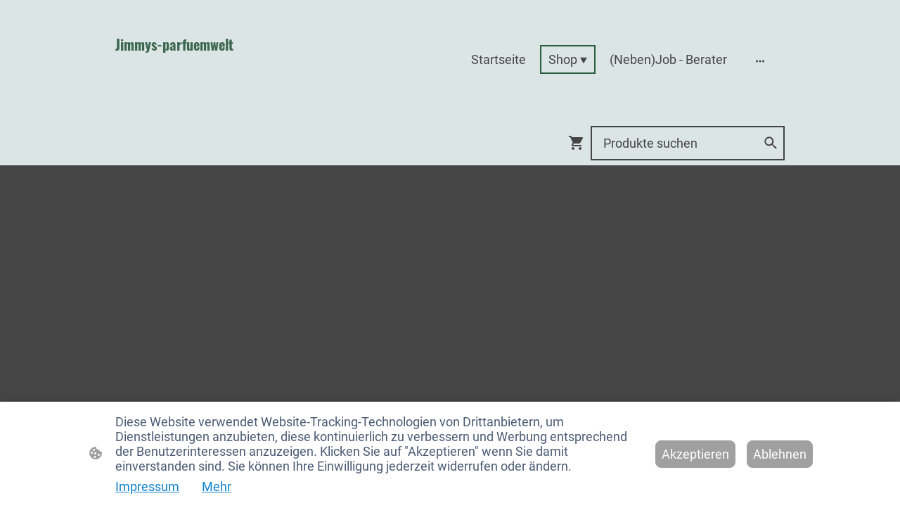

--- FILE ---
content_type: text/css
request_url: https://www.jimmys-parfuemwelt.de/wp-content/uploads/go-x/style.css?ver=1.0.6+8a5390f843
body_size: 156102
content:
html{box-sizing:border-box;-webkit-font-smoothing:antialiased;scroll-behavior:smooth;-moz-osx-font-smoothing:grayscale}*,:after,:before{box-sizing:inherit}b,strong{font-weight:bolder}body{margin:0}img{display:inline-block;max-width:100%}.theme-font-styles{font-family:var(--font-family);font-size:var(--font-size);font-style:var(--font-style);font-weight:var(--font-weight);word-wrap:var(--word-wrap);overflow-wrap:var(--overflow-wrap);text-decoration:var(--text-decoration)}.button-font-styles,.theme-font-styles{letter-spacing:var(--letter-spacing);line-height:var(--line-height);text-transform:var(--text-transform)}.button-font-styles{font-family:var(--font-family-button);font-size:var(--font-size-button);font-style:var(--font-style-button);font-weight:var(--font-weight-button);word-wrap:var(--word-wrap-button);overflow-wrap:var(--overflow-wrap-button);text-decoration:var(--text-decoration-button)}.headings-font-styles h1{color:var(--heading-color-h1);font-family:var(--font-family-h1);font-size:var(--font-size-h1);font-style:var(--font-style-h1);font-weight:var(--font-weight-h1);word-wrap:var(--word-wrap-h1);letter-spacing:var(--letter-spacing-h1);line-height:var(--line-height-h1);overflow-wrap:var(--overflow-wrap-h1);text-decoration:var(--text-decoration-h1);text-transform:var(--text-transform-h1)}.headings-font-styles h2{color:var(--heading-color-h2);font-family:var(--font-family-h2);font-size:var(--font-size-h2);font-style:var(--font-style-h2);font-weight:var(--font-weight-h2);word-wrap:var(--word-wrap-h2);letter-spacing:var(--letter-spacing-h2);line-height:var(--line-height-h2);overflow-wrap:var(--overflow-wrap-h2);text-decoration:var(--text-decoration-h2);text-transform:var(--text-transform-h2)}.headings-font-styles h3{color:var(--heading-color-h3);font-family:var(--font-family-h3);font-size:var(--font-size-h3);font-style:var(--font-style-h3);font-weight:var(--font-weight-h3);word-wrap:var(--word-wrap-h3);letter-spacing:var(--letter-spacing-h3);line-height:var(--line-height-h3);overflow-wrap:var(--overflow-wrap-h3);text-decoration:var(--text-decoration-h3);text-transform:var(--text-transform-h3)}.headings-font-styles h4{color:var(--heading-color-h4);font-family:var(--font-family-h4);font-size:var(--font-size-h4);font-style:var(--font-style-h4);font-weight:var(--font-weight-h4);word-wrap:var(--word-wrap-h4);letter-spacing:var(--letter-spacing-h4);line-height:var(--line-height-h4);overflow-wrap:var(--overflow-wrap-h4);text-decoration:var(--text-decoration-h4);text-transform:var(--text-transform-h4)}.headings-font-styles h5{color:var(--heading-color-h5);font-family:var(--font-family-h5);font-size:var(--font-size-h5);font-style:var(--font-style-h5);font-weight:var(--font-weight-h5);word-wrap:var(--word-wrap-h5);letter-spacing:var(--letter-spacing-h5);line-height:var(--line-height-h5);overflow-wrap:var(--overflow-wrap-h5);text-decoration:var(--text-decoration-h5);text-transform:var(--text-transform-h5)}.headings-font-styles h6{color:var(--heading-color-h6);font-family:var(--font-family-h6);font-size:var(--font-size-h6);font-style:var(--font-style-h6);font-weight:var(--font-weight-h6);word-wrap:var(--word-wrap-h6);letter-spacing:var(--letter-spacing-h6);line-height:var(--line-height-h6);overflow-wrap:var(--overflow-wrap-h6);text-decoration:var(--text-decoration-h6);text-transform:var(--text-transform-h6)}.theme-spacing-styles{margin:var(--margin-top) var(--margin-right) var(--margin-bottom) var(--margin-left)}.header-geometry-position{-webkit-mask-position:left bottom;mask-position:left bottom;-webkit-mask-repeat:repeat-x;mask-repeat:repeat-x}.button-button{border-radius:8px;cursor:pointer;display:inline-block;font-family:var(--font-family-button);font-size:var(--font-size-button);font-style:var(--font-style-button);font-weight:var(--font-weight-button);margin-bottom:8px;margin-top:8px;padding:8px;text-decoration:none;word-break:break-word;word-wrap:var(--word-wrap-button);letter-spacing:var(--letter-spacing);line-height:var(--line-height);overflow-wrap:var(--overflow-wrap-button);text-decoration:var(--text-decoration-button);text-transform:var(--text-transform)}.button-primary-button{background-color:var(--button-background-color);border:1px solid var(--button-background-color);color:var(--button-color-primary)}.button-ghost-button,.button-primary-button{font-size:var(--font-size-button);font-weight:var(--font-weight-button);letter-spacing:var(--letter-spacing-button);line-height:var(--line-height-button);text-transform:var(--text-transform-button)}.button-ghost-button{background:#0000;border:1px solid var(--button-color-ghost);color:var(--button-color-ghost)}.button-link-button{background:#0000;border:1px solid #0000;color:var(--button-color-link);font-size:var(--font-size-button);font-weight:var(--font-weight-button);letter-spacing:var(--letter-spacing-button);line-height:var(--line-height-button);text-transform:var(--text-transform-button)}.text-root{color:var(--text-container-color);font-family:var(--font-family);font-size:var(--font-size);font-style:var(--font-style);font-weight:var(--font-weight);word-wrap:var(--word-wrap);letter-spacing:var(--letter-spacing);line-height:var(--line-height);overflow-wrap:var(--overflow-wrap);text-decoration:var(--text-decoration);text-transform:var(--text-transform)}.text-root a{color:var(--text-container-anchor-color)}.section{position:relative}.section>.section-inner{background-color:var(--page-background-color);bottom:0;left:0;position:absolute;right:0;top:0}.section>.section-content{height:100%;width:100%}.section-geometry+.section>.section-inner:before{background:linear-gradient(180deg,#00000012,#0000);content:"";left:0;position:absolute;right:0;top:0}.section-geometry+[data-name=section-placeholder]{border-top:0}.section-geometry+[data-name=section-placeholder] .inner-placeholder{background-color:var(--page-background-color);bottom:0;left:0;position:absolute;right:0;top:0}.section-geometry+[data-name=section-placeholder] .inner-placeholder+div{border-top:2px solid #15c8dc;position:relative;z-index:2}.section-geometry-mask{mask-position:left top;-webkit-mask-position:left top;mask-repeat:repeat-x;-webkit-mask-repeat:repeat-x}.section-geometry-mask-center{mask-position:center top;-webkit-mask-position:center top}.section-geometry-rectangle+.section>.section-inner{mask-position:left top;-webkit-mask-position:left top;mask-repeat:repeat-x;-webkit-mask-repeat:repeat-x}.section-geometry-boat{padding-bottom:4.7vw}.section-geometry-boat+.section>.section-inner{mask-image:url([data-uri]),linear-gradient(180deg,#0000,#0000 4.7vw,#000 0,#000);-webkit-mask-image:url([data-uri]),linear-gradient(180deg,#0000,#0000 4.7vw,#000 0,#000);mask-position:left top;-webkit-mask-position:left top;mask-repeat:repeat-x;-webkit-mask-repeat:repeat-x;top:-4.7vw}.section-geometry-boat+.section>.section-inner:before{height:7.05vw}.section-geometry-cloud{padding-bottom:175px}.section-geometry-cloud+.section>.section-inner{mask-image:url([data-uri]),linear-gradient(to bottom,#0000 0,#0000 calc(var(--height) - 1px),#000 var(--height),#000 100%);-webkit-mask-image:url([data-uri]),linear-gradient(to bottom,#0000 0,#0000 calc(var(--height) - 1px),#000 var(--height),#000 100%);mask-position:left top;-webkit-mask-position:left top;mask-repeat:repeat-x;-webkit-mask-repeat:repeat-x;top:-175px}@media (min-width:0px){.section-geometry-cloud+.section>.section-inner{-webkit-mask-size:700px;mask-size:700px;--height:63px}}@media (min-width:768px){.section-geometry-cloud+.section>.section-inner{-webkit-mask-size:1300px;mask-size:1300px;--height:118px}}@media (min-width:1024px){.section-geometry-cloud+.section>.section-inner{-webkit-mask-size:1920px;mask-size:1920px;--height:175px}}.section-geometry-cloud+.section>.section-inner:before{height:262.5px}.section-geometry-dripping{padding-bottom:198px}.section-geometry-dripping+.section>.section-inner{-webkit-mask-image:url([data-uri]),linear-gradient(to bottom,#0000 0,#0000 calc(var(--height) - 1px),#000 var(--height),#000 100%);mask-image:url([data-uri]),linear-gradient(to bottom,#0000 0,#0000 calc(var(--height) - 1px),#000 var(--height),#000 100%);mask-position:left top;-webkit-mask-position:left top;mask-repeat:repeat-x;-webkit-mask-repeat:repeat-x;top:-198px}@media (min-width:0px){.section-geometry-dripping+.section>.section-inner{-webkit-mask-size:700px;mask-size:700px;--height:72px}}@media (min-width:768px){.section-geometry-dripping+.section>.section-inner{-webkit-mask-size:1300px;mask-size:1300px;--height:134px}}@media (min-width:1024px){.section-geometry-dripping+.section>.section-inner{-webkit-mask-size:1920px;mask-size:1920px;--height:198px}}.section-geometry-dripping+.section>.section-inner:before{height:297px}.section-geometry-slanted{padding-bottom:100px}.section-geometry-slanted+.section>.section-inner{clip-path:polygon(0 100px,100% 0,100% 100%,0 100%,0 100px);-webkit-clip-path:polygon(0 100px,100% 0,100% 100%,0 100%,0 100px);top:-100px}.section-geometry-slanted+.section>.section-inner:before{height:150px}.section-geometry-slope{padding-bottom:7.3vw}.section-geometry-slope+.section>.section-inner{mask-image:url([data-uri]),linear-gradient(180deg,#0000,#0000 7.3vw,#000 0,#000);-webkit-mask-image:url([data-uri]),linear-gradient(180deg,#0000,#0000 7.3vw,#000 0,#000);mask-position:left top;-webkit-mask-position:left top;mask-repeat:repeat-x;-webkit-mask-repeat:repeat-x;top:-7.3vw}.section-geometry-slope+.section>.section-inner:before{height:10.95vw}.section-geometry-wavy{padding-bottom:57px}.section-geometry-wavy+.section>.section-inner{mask-image:url([data-uri]),linear-gradient(to bottom,#0000 0,#0000 calc(var(--height) - 1px),#000 var(--height),#000 100%);-webkit-mask-image:url([data-uri]),linear-gradient(to bottom,#0000 0,#0000 calc(var(--height) - 1px),#000 var(--height),#000 100%);mask-position:left top;-webkit-mask-position:left top;mask-repeat:repeat-x;-webkit-mask-repeat:repeat-x;top:-57px}@media (min-width:0px){.section-geometry-wavy+.section>.section-inner{-webkit-mask-size:700px;mask-size:700px;--height:20px}}@media (min-width:768px){.section-geometry-wavy+.section>.section-inner{-webkit-mask-size:1300px;mask-size:1300px;--height:38px}}@media (min-width:1024px){.section-geometry-wavy+.section>.section-inner{-webkit-mask-size:1920px;mask-size:1920px;--height:57px}}.section-geometry-wavy+.section>.section-inner:before{height:85.5px}.section-geometry-zigzag{padding-bottom:43px}.section-geometry-zigzag+.section>.section-inner{mask-image:url([data-uri]),linear-gradient(to bottom,#0000 0,#0000 calc(var(--height) - 1px),#000 var(--height),#000 100%);-webkit-mask-image:url([data-uri]),linear-gradient(to bottom,#0000 0,#0000 calc(var(--height) - 1px),#000 var(--height),#000 100%);mask-position:left top;-webkit-mask-position:left top;mask-repeat:repeat-x;-webkit-mask-repeat:repeat-x;top:-43px}@media (min-width:0px){.section-geometry-zigzag+.section>.section-inner{-webkit-mask-size:700px;mask-size:700px;--height:15px}}@media (min-width:768px){.section-geometry-zigzag+.section>.section-inner{-webkit-mask-size:1300px;mask-size:1300px;--height:29px}}@media (min-width:1024px){.section-geometry-zigzag+.section>.section-inner{-webkit-mask-size:1920px;mask-size:1920px;--height:43px}}.section-geometry-zigzag+.section>.section-inner:before{height:64.5px}.section-geometry-perspective1{padding-bottom:200px}.section-geometry-perspective1+.section>.section-inner{clip-path:polygon(100% 100%,100% 200px,100% 197.18px,99.95666667% 186.85px,99.83% 176.73px,99.62333333% 166.86px,99.34083333% 157.32px,98.98833333% 148.16px,98.56833333% 139.42px,98.085% 131.17px,97.54416667% 123.46px,96.94833333% 116.34px,96.30333333% 109.87px,95.61166667% 104.1px,94.87916667% 99.09px,94.10833333% 94.9px,93.305% 91.58px,92.4725% 89.18px,91.615% 87.76px,8.385% .38px,7.5275% 0,6.695% .65px,5.89166667% 2.29px,5.12083333% 4.86px,4.38833333% 8.33px,3.69666667% 12.64px,3.05166667% 17.76px,2.45583333% 23.63px,1.915% 30.2px,1.43166667% 37.44px,1.01166667% 45.3px,.65916667% 53.72px,.37666667% 62.67px,.17% 72.1px,.04333333% 81.95px,0 92.2px,0 200px,0 100%);-webkit-clip-path:polygon(100% 100%,100% 200px,100% 197.18px,99.95666667% 186.85px,99.83% 176.73px,99.62333333% 166.86px,99.34083333% 157.32px,98.98833333% 148.16px,98.56833333% 139.42px,98.085% 131.17px,97.54416667% 123.46px,96.94833333% 116.34px,96.30333333% 109.87px,95.61166667% 104.1px,94.87916667% 99.09px,94.10833333% 94.9px,93.305% 91.58px,92.4725% 89.18px,91.615% 87.76px,8.385% .38px,7.5275% 0,6.695% .65px,5.89166667% 2.29px,5.12083333% 4.86px,4.38833333% 8.33px,3.69666667% 12.64px,3.05166667% 17.76px,2.45583333% 23.63px,1.915% 30.2px,1.43166667% 37.44px,1.01166667% 45.3px,.65916667% 53.72px,.37666667% 62.67px,.17% 72.1px,.04333333% 81.95px,0 92.2px,0 200px,0 100%);top:-200px}.section-geometry-perspective1+.section>.section-inner:before{height:300px}.section-geometry-perspective2{padding-bottom:200px}.section-geometry-perspective2+.section>.section-inner{clip-path:polygon(0 100%,0 197.2px,0 0,.04166667% 10.3px,.16666667% 20.5px,.375% 30.3px,.65833333% 39.9px,1.00833333% 49px,1.43333333% 57.8px,1.91666667% 66px,2.45833333% 73.7px,3.05% 80.9px,3.7% 87.3px,4.39166667% 93.1px,5.125% 98.1px,5.89166667% 102.3px,6.69166667% 105.6px,7.525% 108px,8.38333333% 109.4px,91.61666667% 196.8px,92.475% 197.2px,93.30833333% 196.5px,94.10833333% 194.9px,94.88333333% 192.3px,95.60833333% 188.9px,96.3% 184.6px,96.95% 179.4px,97.54166667% 173.6px,98.08333333% 167px,98.56666667% 159.8px,98.99166667% 151.9px,99.34166667% 143.5px,99.625% 134.5px,99.83333333% 125.1px,99.95833333% 115.2px,100% 105px,100% 197.2px,100% 100%);-webkit-clip-path:polygon(0 100%,0 197.2px,0 0,.04166667% 10.3px,.16666667% 20.5px,.375% 30.3px,.65833333% 39.9px,1.00833333% 49px,1.43333333% 57.8px,1.91666667% 66px,2.45833333% 73.7px,3.05% 80.9px,3.7% 87.3px,4.39166667% 93.1px,5.125% 98.1px,5.89166667% 102.3px,6.69166667% 105.6px,7.525% 108px,8.38333333% 109.4px,91.61666667% 196.8px,92.475% 197.2px,93.30833333% 196.5px,94.10833333% 194.9px,94.88333333% 192.3px,95.60833333% 188.9px,96.3% 184.6px,96.95% 179.4px,97.54166667% 173.6px,98.08333333% 167px,98.56666667% 159.8px,98.99166667% 151.9px,99.34166667% 143.5px,99.625% 134.5px,99.83333333% 125.1px,99.95833333% 115.2px,100% 105px,100% 197.2px,100% 100%);top:-200px}.section-geometry-perspective2+.section>.section-inner:before{height:300px}.section-geometry-perspective3{padding-bottom:200px}.section-geometry-perspective3+.section>.section-inner{clip-path:polygon(0 100%,0 200px,0 197.18px,.04333333% 186.85px,.17% 176.73px,.37666667% 166.86px,.65916667% 157.32px,1.01166667% 148.16px,1.43166667% 139.42px,1.915% 131.17px,2.45583333% 123.46px,3.05166667% 116.34px,3.69666667% 109.87px,4.38833333% 104.1px,5.12083333% 99.09px,5.89166667% 94.9px,6.695% 91.58px,7.5275% 89.18px,8.385% 87.76px,91.615% .38px,92.4725% 0,93.305% .65px,94.10833333% 2.29px,94.87916667% 4.86px,95.61166667% 8.33px,96.30333333% 12.64px,96.94833333% 17.76px,97.54416667% 23.63px,98.085% 30.2px,98.56833333% 37.44px,98.98833333% 45.3px,99.34083333% 53.72px,99.62333333% 62.67px,99.83% 72.1px,99.95666667% 81.95px,100% 92.2px,100% 200px,100% 100%);-webkit-clip-path:polygon(0 100%,0 200px,0 197.18px,.04333333% 186.85px,.17% 176.73px,.37666667% 166.86px,.65916667% 157.32px,1.01166667% 148.16px,1.43166667% 139.42px,1.915% 131.17px,2.45583333% 123.46px,3.05166667% 116.34px,3.69666667% 109.87px,4.38833333% 104.1px,5.12083333% 99.09px,5.89166667% 94.9px,6.695% 91.58px,7.5275% 89.18px,8.385% 87.76px,91.615% .38px,92.4725% 0,93.305% .65px,94.10833333% 2.29px,94.87916667% 4.86px,95.61166667% 8.33px,96.30333333% 12.64px,96.94833333% 17.76px,97.54416667% 23.63px,98.085% 30.2px,98.56833333% 37.44px,98.98833333% 45.3px,99.34083333% 53.72px,99.62333333% 62.67px,99.83% 72.1px,99.95666667% 81.95px,100% 92.2px,100% 200px,100% 100%);top:-200px}.section-geometry-perspective3+.section>.section-inner:before{height:300px}.section-geometry-perspective4{padding-bottom:200px}.section-geometry-perspective4+.section>.section-inner{clip-path:polygon(100% 100%,100% 197.2px,100% 0,99.95833333% 10.3px,99.83333333% 20.5px,99.625% 30.3px,99.34166667% 39.9px,98.99166667% 49px,98.56666667% 57.8px,98.08333333% 66px,97.54166667% 73.7px,96.95% 80.9px,96.3% 87.3px,95.60833333% 93.1px,94.88333333% 98.1px,94.10833333% 102.3px,93.30833333% 105.6px,92.475% 108px,91.61666667% 109.4px,8.38333333% 196.8px,7.525% 197.2px,6.69166667% 196.5px,5.89166667% 194.9px,5.125% 192.3px,4.39166667% 188.9px,3.7% 184.6px,3.05% 179.4px,2.45833333% 173.6px,1.91666667% 167px,1.43333333% 159.8px,1.00833333% 151.9px,.65833333% 143.5px,.375% 134.5px,.16666667% 125.1px,.04166667% 115.2px,0 105px,0 197.2px,0 100%);-webkit-clip-path:polygon(100% 100%,100% 197.2px,100% 0,99.95833333% 10.3px,99.83333333% 20.5px,99.625% 30.3px,99.34166667% 39.9px,98.99166667% 49px,98.56666667% 57.8px,98.08333333% 66px,97.54166667% 73.7px,96.95% 80.9px,96.3% 87.3px,95.60833333% 93.1px,94.88333333% 98.1px,94.10833333% 102.3px,93.30833333% 105.6px,92.475% 108px,91.61666667% 109.4px,8.38333333% 196.8px,7.525% 197.2px,6.69166667% 196.5px,5.89166667% 194.9px,5.125% 192.3px,4.39166667% 188.9px,3.7% 184.6px,3.05% 179.4px,2.45833333% 173.6px,1.91666667% 167px,1.43333333% 159.8px,1.00833333% 151.9px,.65833333% 143.5px,.375% 134.5px,.16666667% 125.1px,.04166667% 115.2px,0 105px,0 197.2px,0 100%);top:-200px}.section-geometry-perspective4+.section>.section-inner:before{height:300px}.section-geometry-boat-sticky{padding-bottom:4.7vw}.section-geometry-boat-sticky+.section>.section-inner{mask-image:none;-webkit-mask-image:none;mask-position:left top;-webkit-mask-position:left top;mask-repeat:repeat-x;-webkit-mask-repeat:repeat-x;top:-4.7vw}.section-geometry-boat-sticky+.section>.section-inner:before{height:7.05vw}.section-geometry-cloud-sticky{padding-bottom:175px}.section-geometry-cloud-sticky+.section>.section-inner{mask-image:none;-webkit-mask-image:none;mask-position:left top;-webkit-mask-position:left top;mask-repeat:repeat-x;-webkit-mask-repeat:repeat-x;top:-175px}.section-geometry-cloud-sticky+.section>.section-inner:before{height:262.5px}.section-geometry-dripping-sticky{padding-bottom:198px}.section-geometry-dripping-sticky+.section>.section-inner{mask-image:none;-webkit-mask-image:none;mask-position:left top;-webkit-mask-position:left top;mask-repeat:repeat-x;-webkit-mask-repeat:repeat-x;top:-198px}.section-geometry-dripping-sticky+.section>.section-inner:before{height:297px}.section-geometry-slanted-sticky{padding-bottom:100px}.section-geometry-slanted-sticky+.section>.section-inner{mask-image:none;-webkit-mask-image:none;mask-position:left top;-webkit-mask-position:left top;mask-repeat:repeat-x;-webkit-mask-repeat:repeat-x;top:-100px}.section-geometry-slanted-sticky+.section>.section-inner:before{height:150px}.section-geometry-slope-sticky{padding-bottom:7.3vw}.section-geometry-slope-sticky+.section>.section-inner{mask-image:none;-webkit-mask-image:none;mask-position:left top;-webkit-mask-position:left top;mask-repeat:repeat-x;-webkit-mask-repeat:repeat-x;top:-7.3vw}.section-geometry-slope-sticky+.section>.section-inner:before{height:10.95vw}.section-geometry-wavy-sticky{padding-bottom:57px}.section-geometry-wavy-sticky+.section>.section-inner{mask-image:none;-webkit-mask-image:none;mask-position:left top;-webkit-mask-position:left top;mask-repeat:repeat-x;-webkit-mask-repeat:repeat-x;top:-57px}.section-geometry-wavy-sticky+.section>.section-inner:before{height:85.5px}.section-geometry-zigzag-sticky{padding-bottom:43px}.section-geometry-zigzag-sticky+.section>.section-inner{mask-image:none;-webkit-mask-image:none;mask-position:left top;-webkit-mask-position:left top;mask-repeat:repeat-x;-webkit-mask-repeat:repeat-x;top:-43px}.section-geometry-zigzag-sticky+.section>.section-inner:before{height:64.5px}.section-geometry-perspective1-sticky{padding-bottom:200px}.section-geometry-perspective1-sticky+.section>.section-inner{mask-image:none;-webkit-mask-image:none;mask-position:left top;-webkit-mask-position:left top;mask-repeat:repeat-x;-webkit-mask-repeat:repeat-x;top:-200px}.section-geometry-perspective1-sticky+.section>.section-inner:before{height:300px}.section-geometry-perspective2-sticky{padding-bottom:200px}.section-geometry-perspective2-sticky+.section>.section-inner{mask-image:none;-webkit-mask-image:none;mask-position:left top;-webkit-mask-position:left top;mask-repeat:repeat-x;-webkit-mask-repeat:repeat-x;top:-200px}.section-geometry-perspective2-sticky+.section>.section-inner:before{height:300px}.section-geometry-perspective3-sticky{padding-bottom:200px}.section-geometry-perspective3-sticky+.section>.section-inner{mask-image:none;-webkit-mask-image:none;mask-position:left top;-webkit-mask-position:left top;mask-repeat:repeat-x;-webkit-mask-repeat:repeat-x;top:-200px}.section-geometry-perspective3-sticky+.section>.section-inner:before{height:300px}.section-geometry-perspective4-sticky{padding-bottom:200px}.section-geometry-perspective4-sticky+.section>.section-inner{mask-image:none;-webkit-mask-image:none;mask-position:left top;-webkit-mask-position:left top;mask-repeat:repeat-x;-webkit-mask-repeat:repeat-x;top:-200px}.section-geometry-perspective4-sticky+.section>.section-inner:before{height:300px}.section-root{padding-top:.1px;position:relative}@media not all and (min-resolution:0.001dpcm){.section-root{padding-top:0}}@media screen and (-webkit-min-device-pixel-ratio:0){.section-root{margin-top:-1px;padding-top:0}}.section-inner{bottom:0;left:0;position:absolute;right:0;top:0}.section-content{min-height:40px;position:relative}.section-overlaps+.section>.section-inner{margin-top:calc(var(--header-height)*-1);padding-top:var(--header-height)}@supports (-ms-ime-align:auto) and (-webkit-mask:url()){.section-edge18Inner{background-attachment:scroll!important}}.section-sticky{position:sticky!important;top:0;width:100%;z-index:10000000}.section-sticky-header-cloud{-webkit-mask-image:url([data-uri]),linear-gradient(0deg,#0000 var(--height),#000 var(--height),#000 100%);mask-image:url([data-uri]),linear-gradient(0deg,#0000 var(--height),#000 var(--height),#000 100%);-webkit-mask-position:left bottom;mask-position:left bottom;-webkit-mask-repeat:repeat-x;mask-repeat:repeat-x}@media (min-width:0px){.section-sticky-header-cloud{-webkit-mask-size:700px;mask-size:700px;--height:61px}}@media (min-width:768px){.section-sticky-header-cloud{-webkit-mask-size:1300px;mask-size:1300px;--height:115px}}@media (min-width:1024px){.section-sticky-header-cloud{-webkit-mask-size:1920px;mask-size:1920px;--height:170px}}.section-sticky-header-dripping{-webkit-mask-image:url([data-uri]),linear-gradient(0deg,#0000 var(--height),#000 var(--height),#000 100%);mask-image:url([data-uri]),linear-gradient(0deg,#0000 var(--height),#000 var(--height),#000 100%);-webkit-mask-position:left bottom;mask-position:left bottom;-webkit-mask-repeat:repeat-x;mask-repeat:repeat-x}@media (min-width:0px){.section-sticky-header-dripping{-webkit-mask-size:700px;mask-size:700px;--height:70px}}@media (min-width:768px){.section-sticky-header-dripping{-webkit-mask-size:1300px;mask-size:1300px;--height:130px}}@media (min-width:1024px){.section-sticky-header-dripping{-webkit-mask-size:1920px;mask-size:1920px;--height:193px}}.section-sticky-header-wavy{mask-image:url([data-uri]),linear-gradient(0deg,#0000 var(--height),#000 var(--height),#000 100%);-webkit-mask-image:url([data-uri]),linear-gradient(0deg,#0000 var(--height),#000 var(--height),#000 100%);-webkit-mask-position:left bottom;mask-position:left bottom;-webkit-mask-repeat:repeat-x;mask-repeat:repeat-x}@media (min-width:0px){.section-sticky-header-wavy{-webkit-mask-size:700px;mask-size:700px;--height:18px}}@media (min-width:768px){.section-sticky-header-wavy{-webkit-mask-size:1300px;mask-size:1300px;--height:35px}}@media (min-width:1024px){.section-sticky-header-wavy{-webkit-mask-size:1920px;mask-size:1920px;--height:52px}}.section-sticky-header-zigzag{mask-image:url([data-uri]),linear-gradient(0deg,#0000 var(--height),#000 var(--height),#000 100%);-webkit-mask-image:url([data-uri]),linear-gradient(0deg,#0000 var(--height),#000 var(--height),#000 100%);-webkit-mask-position:left bottom;mask-position:left bottom;-webkit-mask-repeat:repeat-x;mask-repeat:repeat-x}@media (min-width:0px){.section-sticky-header-zigzag{-webkit-mask-size:700px;mask-size:700px;--height:13px}}@media (min-width:768px){.section-sticky-header-zigzag{-webkit-mask-size:1300px;mask-size:1300px;--height:25px}}@media (min-width:1024px){.section-sticky-header-zigzag{-webkit-mask-size:1920px;mask-size:1920px;--height:38px}}.section-sticky-header-boat{-webkit-mask-image:url([data-uri]),linear-gradient(0deg,#0000 4.7vw,#000 0,#000);mask-image:url([data-uri]),linear-gradient(0deg,#0000 4.7vw,#000 0,#000)}.section-sticky-header-boat,.section-sticky-header-slope{-webkit-mask-position:left bottom;mask-position:left bottom;-webkit-mask-repeat:repeat-x;mask-repeat:repeat-x}.section-sticky-header-slope{-webkit-mask-image:url([data-uri]),linear-gradient(0deg,#0000 7.3vw,#000 0,#000);mask-image:url([data-uri]),linear-gradient(0deg,#0000 7.3vw,#000 0,#000)}.section-sticky-header-slanted{clip-path:polygon(0 0,100% 0,100% calc(100% - 100px),0 100%);-webkit-clip-path:polygon(0 0,100% 0,100% calc(100% - 100px),0 100%)}.section-sticky-header-perspective1{clip-path:polygon(100% 0,100% calc(100% - 197.2px),100% 100%,99.9583% calc(100% - 10.3px),99.8333% calc(100% - 20.5px),99.625% calc(100% - 30.3px),99.3417% calc(100% - 39.9px),98.9917% calc(100% - 49px),98.5667% calc(100% - 57.8px),98.0833% calc(100% - 66px),97.5417% calc(100% - 73.7px),96.95% calc(100% - 80.9px),96.3% calc(100% - 87.3px),95.6083% calc(100% - 93.1px),94.8833% calc(100% - 98.1px),94.1083% calc(100% - 102.3px),93.3083% calc(100% - 105.6px),92.475% calc(100% - 108px),91.6167% calc(100% - 109.4px),8.38333% calc(100% - 196.8px),7.525% calc(100% - 197.2px),6.69167% calc(100% - 196.5px),5.89167% calc(100% - 194.9px),5.125% calc(100% - 192.3px),4.39167% calc(100% - 188.9px),3.7% calc(100% - 184.6px),3.05% calc(100% - 179.4px),2.45833% calc(100% - 173.6px),1.91667% calc(100% - 167px),1.43333% calc(100% - 159.8px),1.00833% calc(100% - 151.9px),.658333% calc(100% - 143.5px),.375% calc(100% - 134.5px),.166667% calc(100% - 125.1px),.0416667% calc(100% - 115.2px),0 calc(100% - 105px),0 calc(100% - 197.2px),0 0);-webkit-clip-path:polygon(100% 0,100% calc(100% - 197.2px),100% 100%,99.9583% calc(100% - 10.3px),99.8333% calc(100% - 20.5px),99.625% calc(100% - 30.3px),99.3417% calc(100% - 39.9px),98.9917% calc(100% - 49px),98.5667% calc(100% - 57.8px),98.0833% calc(100% - 66px),97.5417% calc(100% - 73.7px),96.95% calc(100% - 80.9px),96.3% calc(100% - 87.3px),95.6083% calc(100% - 93.1px),94.8833% calc(100% - 98.1px),94.1083% calc(100% - 102.3px),93.3083% calc(100% - 105.6px),92.475% calc(100% - 108px),91.6167% calc(100% - 109.4px),8.38333% calc(100% - 196.8px),7.525% calc(100% - 197.2px),6.69167% calc(100% - 196.5px),5.89167% calc(100% - 194.9px),5.125% calc(100% - 192.3px),4.39167% calc(100% - 188.9px),3.7% calc(100% - 184.6px),3.05% calc(100% - 179.4px),2.45833% calc(100% - 173.6px),1.91667% calc(100% - 167px),1.43333% calc(100% - 159.8px),1.00833% calc(100% - 151.9px),.658333% calc(100% - 143.5px),.375% calc(100% - 134.5px),.166667% calc(100% - 125.1px),.0416667% calc(100% - 115.2px),0 calc(100% - 105px),0 calc(100% - 197.2px),0 0)}.section-sticky-header-perspective2{clip-path:polygon(0 0,0 calc(100% - 200.12px),0 calc(100% - 197.18px),.0433333% calc(100% - 186.85px),.17% calc(100% - 176.73px),.376667% calc(100% - 166.86px),.659167% calc(100% - 157.32px),1.01167% calc(100% - 148.16px),1.43167% calc(100% - 139.42px),1.915% calc(100% - 131.17px),2.45583% calc(100% - 123.46px),3.05167% calc(100% - 116.34px),3.69667% calc(100% - 109.87px),4.38833% calc(100% - 104.1px),5.12083% calc(100% - 99.09px),5.89167% calc(100% - 94.9px),6.695% calc(100% - 91.58px),7.5275% calc(100% - 89.18px),8.385% calc(100% - 87.76px),91.615% calc(100% - .38px),92.4725% 100%,93.305% calc(100% - .65px),94.1083% calc(100% - 2.29px),94.8792% calc(100% - 4.86px),95.6117% calc(100% - 8.33px),96.3033% calc(100% - 12.64px),96.9483% calc(100% - 17.76px),97.5442% calc(100% - 23.63px),98.085% calc(100% - 30.2px),98.5683% calc(100% - 37.44px),98.9883% calc(100% - 45.3px),99.3408% calc(100% - 53.72px),99.6233% calc(100% - 62.67px),99.83% calc(100% - 72.1px),99.9567% calc(100% - 81.95px),100% calc(100% - 92.2px),100% calc(100% - 200.12px),100% 0);-webkit-clip-path:polygon(0 0,0 calc(100% - 200.12px),0 calc(100% - 197.18px),.0433333% calc(100% - 186.85px),.17% calc(100% - 176.73px),.376667% calc(100% - 166.86px),.659167% calc(100% - 157.32px),1.01167% calc(100% - 148.16px),1.43167% calc(100% - 139.42px),1.915% calc(100% - 131.17px),2.45583% calc(100% - 123.46px),3.05167% calc(100% - 116.34px),3.69667% calc(100% - 109.87px),4.38833% calc(100% - 104.1px),5.12083% calc(100% - 99.09px),5.89167% calc(100% - 94.9px),6.695% calc(100% - 91.58px),7.5275% calc(100% - 89.18px),8.385% calc(100% - 87.76px),91.615% calc(100% - .38px),92.4725% 100%,93.305% calc(100% - .65px),94.1083% calc(100% - 2.29px),94.8792% calc(100% - 4.86px),95.6117% calc(100% - 8.33px),96.3033% calc(100% - 12.64px),96.9483% calc(100% - 17.76px),97.5442% calc(100% - 23.63px),98.085% calc(100% - 30.2px),98.5683% calc(100% - 37.44px),98.9883% calc(100% - 45.3px),99.3408% calc(100% - 53.72px),99.6233% calc(100% - 62.67px),99.83% calc(100% - 72.1px),99.9567% calc(100% - 81.95px),100% calc(100% - 92.2px),100% calc(100% - 200.12px),100% 0)}.section-sticky-header-perspective3{clip-path:polygon(0 0,0 calc(100% - 197.2px),0 100%,.0416667% calc(100% - 10.3px),.166667% calc(100% - 20.5px),.375% calc(100% - 30.3px),.658333% calc(100% - 39.9px),1.00833% calc(100% - 49px),1.43333% calc(100% - 57.8px),1.91667% calc(100% - 66px),2.45833% calc(100% - 73.7px),3.05% calc(100% - 80.9px),3.7% calc(100% - 87.3px),4.39167% calc(100% - 93.1px),5.125% calc(100% - 98.1px),5.89167% calc(100% - 102.3px),6.69167% calc(100% - 105.6px),7.525% calc(100% - 108px),8.38333% calc(100% - 109.4px),91.6167% calc(100% - 196.8px),92.475% calc(100% - 197.2px),93.3083% calc(100% - 196.5px),94.1083% calc(100% - 194.9px),94.8833% calc(100% - 192.3px),95.6083% calc(100% - 188.9px),96.3% calc(100% - 184.6px),96.95% calc(100% - 179.4px),97.5417% calc(100% - 173.6px),98.0833% calc(100% - 167px),98.5667% calc(100% - 159.8px),98.9917% calc(100% - 151.9px),99.3417% calc(100% - 143.5px),99.625% calc(100% - 134.5px),99.8333% calc(100% - 125.1px),99.9583% calc(100% - 115.2px),100% calc(100% - 105px),100% calc(100% - 197.2px),100% 0);-webkit-clip-path:polygon(0 0,0 calc(100% - 197.2px),0 100%,.0416667% calc(100% - 10.3px),.166667% calc(100% - 20.5px),.375% calc(100% - 30.3px),.658333% calc(100% - 39.9px),1.00833% calc(100% - 49px),1.43333% calc(100% - 57.8px),1.91667% calc(100% - 66px),2.45833% calc(100% - 73.7px),3.05% calc(100% - 80.9px),3.7% calc(100% - 87.3px),4.39167% calc(100% - 93.1px),5.125% calc(100% - 98.1px),5.89167% calc(100% - 102.3px),6.69167% calc(100% - 105.6px),7.525% calc(100% - 108px),8.38333% calc(100% - 109.4px),91.6167% calc(100% - 196.8px),92.475% calc(100% - 197.2px),93.3083% calc(100% - 196.5px),94.1083% calc(100% - 194.9px),94.8833% calc(100% - 192.3px),95.6083% calc(100% - 188.9px),96.3% calc(100% - 184.6px),96.95% calc(100% - 179.4px),97.5417% calc(100% - 173.6px),98.0833% calc(100% - 167px),98.5667% calc(100% - 159.8px),98.9917% calc(100% - 151.9px),99.3417% calc(100% - 143.5px),99.625% calc(100% - 134.5px),99.8333% calc(100% - 125.1px),99.9583% calc(100% - 115.2px),100% calc(100% - 105px),100% calc(100% - 197.2px),100% 0)}.section-sticky-header-perspective4{clip-path:polygon(100% 0,100% calc(100% - 200.12px),100% calc(100% - 197.18px),99.9567% calc(100% - 186.85px),99.83% calc(100% - 176.73px),99.6233% calc(100% - 166.86px),99.3408% calc(100% - 157.32px),98.9883% calc(100% - 148.16px),98.5683% calc(100% - 139.42px),98.085% calc(100% - 131.17px),97.5442% calc(100% - 123.46px),96.9483% calc(100% - 116.34px),96.3033% calc(100% - 109.87px),95.6117% calc(100% - 104.1px),94.8792% calc(100% - 99.09px),94.1083% calc(100% - 94.9px),93.305% calc(100% - 91.58px),92.4725% calc(100% - 89.18px),91.615% calc(100% - 87.76px),8.385% calc(100% - .38px),7.5275% 100%,6.695% calc(100% - .65px),5.89167% calc(100% - 2.29px),5.12083% calc(100% - 4.86px),4.38833% calc(100% - 8.33px),3.69667% calc(100% - 12.64px),3.05167% calc(100% - 17.76px),2.45583% calc(100% - 23.63px),1.915% calc(100% - 30.2px),1.43167% calc(100% - 37.44px),1.01167% calc(100% - 45.3px),.659167% calc(100% - 53.72px),.376667% calc(100% - 62.67px),.17% calc(100% - 72.1px),.0433333% calc(100% - 81.95px),0 calc(100% - 92.2px),0 calc(100% - 200.12px),0 0);-webkit-clip-path:polygon(100% 0,100% calc(100% - 200.12px),100% calc(100% - 197.18px),99.9567% calc(100% - 186.85px),99.83% calc(100% - 176.73px),99.6233% calc(100% - 166.86px),99.3408% calc(100% - 157.32px),98.9883% calc(100% - 148.16px),98.5683% calc(100% - 139.42px),98.085% calc(100% - 131.17px),97.5442% calc(100% - 123.46px),96.9483% calc(100% - 116.34px),96.3033% calc(100% - 109.87px),95.6117% calc(100% - 104.1px),94.8792% calc(100% - 99.09px),94.1083% calc(100% - 94.9px),93.305% calc(100% - 91.58px),92.4725% calc(100% - 89.18px),91.615% calc(100% - 87.76px),8.385% calc(100% - .38px),7.5275% 100%,6.695% calc(100% - .65px),5.89167% calc(100% - 2.29px),5.12083% calc(100% - 4.86px),4.38833% calc(100% - 8.33px),3.69667% calc(100% - 12.64px),3.05167% calc(100% - 17.76px),2.45583% calc(100% - 23.63px),1.915% calc(100% - 30.2px),1.43167% calc(100% - 37.44px),1.01167% calc(100% - 45.3px),.659167% calc(100% - 53.72px),.376667% calc(100% - 62.67px),.17% calc(100% - 72.1px),.0433333% calc(100% - 81.95px),0 calc(100% - 92.2px),0 calc(100% - 200.12px),0 0)}.page{--page-background-color:#fff;--page-font-face-family:"";--page-font-face-src:""}.page-root{background-color:var(--page-background-color);color:var(--website-theme-color);display:flex;flex-direction:column;min-height:100vh;position:relative;z-index:1}.page-preview{min-height:auto}.grid-row-root{box-sizing:border-box;position:relative;width:100%}.grid-row-full-width{margin:0 auto;max-width:var(--grid-row-full-width)}.grid-row-non-full-width{margin-left:auto;margin-right:auto;max-width:var(--grid-row-no-full-width)}.grid-row-has-rows{display:block}.grid-row-has-columns{display:flex;flex-wrap:wrap}.grid-row-top-level{padding-left:var(--grid-row-top-level-padding);padding-right:var(--grid-row-top-level-padding)}.grid-row-custom{margin:var(--margin-top) var(--margin-right) var(--margin-bottom) var(--margin-left)}.grid-column-root{box-sizing:border-box;flex-grow:0;padding:var(--grid-column-vertical-spacing) var(--grid-column-spacing-unit);position:relative}.grid-column-root:empty{padding:0}.grid-column-custom{margin:var(--margin-top) var(--margin-right) var(--margin-bottom) var(--margin-left)}@media only screen and (max-width:767.95px){.grid-column-small-12{flex-basis:100%;max-width:100%}.grid-column-small-11{flex-basis:91.66666667%;max-width:91.66666667%}.grid-column-small-10{flex-basis:83.33333333%;max-width:83.33333333%}.grid-column-small-9{flex-basis:75%;max-width:75%}.grid-column-small-8{flex-basis:66.66666667%;max-width:66.66666667%}.grid-column-small-7{flex-basis:58.33333333%;max-width:58.33333333%}.grid-column-small-6{flex-basis:50%;max-width:50%}.grid-column-small-5{flex-basis:41.66666667%;max-width:41.66666667%}.grid-column-small-4{flex-basis:33.33333333%;max-width:33.33333333%}.grid-column-small-3{flex-basis:25%;max-width:25%}.grid-column-small-2{flex-basis:16.66666667%;max-width:16.66666667%}.grid-column-small-1{flex-basis:8.33333333%;max-width:8.33333333%}}@media (min-width:768px) and (max-width:1024px){.grid-column-medium-12{flex-basis:100%;max-width:100%}.grid-column-medium-11{flex-basis:91.66666667%;max-width:91.66666667%}.grid-column-medium-10{flex-basis:83.33333333%;max-width:83.33333333%}.grid-column-medium-9{flex-basis:75%;max-width:75%}.grid-column-medium-8{flex-basis:66.66666667%;max-width:66.66666667%}.grid-column-medium-7{flex-basis:58.33333333%;max-width:58.33333333%}.grid-column-medium-6{flex-basis:50%;max-width:50%}.grid-column-medium-5{flex-basis:41.66666667%;max-width:41.66666667%}.grid-column-medium-4{flex-basis:33.33333333%;max-width:33.33333333%}.grid-column-medium-3{flex-basis:25%;max-width:25%}.grid-column-medium-2{flex-basis:16.66666667%;max-width:16.66666667%}.grid-column-medium-1{flex-basis:8.33333333%;max-width:8.33333333%}}@media (min-width:1024px){.grid-column-large-12{flex-basis:100%;max-width:100%}.grid-column-large-11{flex-basis:91.66666667%;max-width:91.66666667%}.grid-column-large-10{flex-basis:83.33333333%;max-width:83.33333333%}.grid-column-large-9{flex-basis:75%;max-width:75%}.grid-column-large-8{flex-basis:66.66666667%;max-width:66.66666667%}.grid-column-large-7{flex-basis:58.33333333%;max-width:58.33333333%}.grid-column-large-6{flex-basis:50%;max-width:50%}.grid-column-large-5{flex-basis:41.66666667%;max-width:41.66666667%}.grid-column-large-4{flex-basis:33.33333333%;max-width:33.33333333%}.grid-column-large-3{flex-basis:25%;max-width:25%}.grid-column-large-2{flex-basis:16.66666667%;max-width:16.66666667%}.grid-column-large-1{flex-basis:8.33333333%;max-width:8.33333333%}}.grid-module-container-root{align-items:var(--grid-module-container-v-alignment);display:flex;justify-content:var(--grid-module-container-h-alignment);max-width:100%;position:relative;word-break:break-word}.grid-module-container-root-image-gallery-slideshow{flex-direction:column}.grid-module-container-root-image-with-link{max-width:100%;position:relative;text-align:var(--grid-module-container-text-alignment);word-break:break-word}.grid-module-container-no-margins *{margin:0}@media (min-width:768px){.grid-module-container-root,.grid-module-container-root-image-with-link{grid-area:var(--grid-module-grid-area-large);height:var(--grid-module-max-height);z-index:var(--grid-module-z-index-large)}}@media only screen and (max-width:767.95px){.grid-module-container-root,.grid-module-container-root-image-with-link{grid-area:var(--grid-module-grid-area-small)}.grid-module-container-overflow-hidden{overflow:hidden}}.grid-group-wrapper-root{display:grid;gap:var(--grid-group-wrapper-gap);position:relative}@media (min-width:768px){.grid-group-wrapper-root{grid-area:var(--grid-group-wrapper-grid-area-large);grid-template-columns:var(--grid-group-wrapper-grid-template-columns-large);grid-template-rows:var(--grid-group-wrapper-grid-template-rows-large);z-index:var(--grid-group-wrapper-z-index-large)}}@media only screen and (max-width:767.95px){.grid-group-wrapper-root{grid-area:var(--grid-group-wrapper-grid-area-small);grid-template-columns:var(--grid-group-wrapper-grid-template-columns-small);grid-template-rows:var(--grid-group-wrapper-grid-template-rows-small)}}.section-content-with-grid-grid-wrapper{display:grid;gap:var(--section-content-with-grid-gap);margin:auto;position:relative}.section-content-with-grid-grid-wrapper h1,.section-content-with-grid-grid-wrapper h2,.section-content-with-grid-grid-wrapper h3,.section-content-with-grid-grid-wrapper h4,.section-content-with-grid-grid-wrapper h5,.section-content-with-grid-grid-wrapper h6,.section-content-with-grid-grid-wrapper p{margin:0}@media (min-width:768px){.section-content-with-grid-grid-wrapper{grid-template-columns:var(--section-content-with-grid-grid-template-columns);grid-template-rows:var(--section-content-with-grid-grid-template-rows);width:var(--section-content-with-grid-content-width)}}@media only screen and (max-width:767.95px){.section-content-with-grid-custom{padding-left:20px;padding-right:20px}.section-content-with-grid-grid-wrapper{grid-template-columns:repeat(1,1fr);grid-template-rows:minmax(min-content,max-content);min-height:var(--section-content-with-grid-mobile-min-height);width:auto}}.module-container-root{max-width:100%;position:relative}.module-container-custom{margin:var(--margin-top) var(--margin-right) var(--margin-bottom) var(--margin-left)}.business-hours-container{display:flex;padding:var(--business-hours-theme-spacing) 0;word-wrap:break-word;justify-content:var(--business-hours-justify-content);word-break:break-word}.business-hours-root{color:var(--business-hours-font-color);font-family:var(--business-hours-font-family);font-size:var(--business-hours-font-size);font-style:var(--business-hours-font-style);font-weight:var(--business-hours-font-weight);max-width:var(--business-hours-width)}.business-hours-root ul{margin:0;padding:0}.business-hours-root>ul{padding:5px 0}.business-hours-root>ul>li{display:flex;justify-content:space-between;padding:5px 0}.business-hours-root>ul>li:first-of-type{padding-top:0}.business-hours-root>ul>li:last-of-type{padding-bottom:0}.business-hours-root>ul>li>div:first-of-type{padding-right:calc(2ch + var(--business-hours-theme-spacing)*2);text-align:left}.business-hours-root>ul>li>div:last-of-type{text-align:right}.business-hours-root>ul li{list-style-type:none;text-align:right}@media only screen and (max-width:767.95px){.business-hours-root{font-size:inherit}}@media (min-width:768px) and (max-width:1024px){.business-hours{font-size:var(--business-hours-root-font-size-md-lg)}}.form-root{border-color:var(--theme-colors-palette-accent1)}.form-message,.form-root{font-family:var(--font-family);font-size:var(--font-size);font-style:var(--font-style);font-weight:var(--font-weight);word-wrap:var(--word-wrap);letter-spacing:var(--letter-spacing);line-height:var(--line-height);overflow-wrap:var(--overflow-wrap);text-decoration:var(--text-decoration);text-transform:var(--text-transform)}.form-message{align-items:center;display:flex;margin-top:8px;position:relative}.form-message>svg{margin-right:8px}.form-message>span{max-width:calc(99% - 32px)}.form-error{color:var(--form-error-color);fill:var(--form-error-color)}.form-success{color:var(--form-success-color);fill:var(--form-success-color)}.form-container{padding:var(--theme-spacing-unit);position:relative}.form-container,.form-form{display:flex;flex-direction:column}.form-form{color:var(--form-body-text-color)}.form-form textarea{overflow:auto;resize:none;word-break:keep-all}.form-label{font-family:var(--font-family);font-size:var(--font-size);font-style:var(--font-style);font-weight:var(--font-weight);word-wrap:var(--word-wrap);letter-spacing:var(--letter-spacing);line-height:var(--line-height);overflow-wrap:var(--overflow-wrap);text-decoration:var(--text-decoration);text-transform:var(--text-transform)}.form-label-error{color:var(--form-error-color)}.form-button{font-family:var(--font-family);font-size:var(--font-size);font-style:var(--font-style);font-weight:var(--font-weight);word-wrap:var(--word-wrap);background-color:initial;border:2px solid #0000;cursor:pointer;font-family:var(--font-family-button);font-size:var(--font-size-button);font-weight:var(--font-weight-button);letter-spacing:var(--letter-spacing);letter-spacing:var(--letter-spacing-button);line-height:var(--line-height);line-height:var(--line-height-button);overflow-wrap:var(--overflow-wrap);padding:8px 16px;text-decoration:var(--text-decoration);text-transform:var(--text-transform);text-transform:var(--text-transform-button)}.form-button:focus{outline:none}.form-input-combo{font-family:var(--font-family);font-size:var(--font-size);font-style:var(--font-style);font-weight:var(--font-weight);word-wrap:var(--word-wrap);display:flex;flex-direction:column;letter-spacing:var(--letter-spacing);line-height:var(--line-height);margin-bottom:16px;overflow-wrap:var(--overflow-wrap);text-decoration:var(--text-decoration);text-transform:var(--text-transform);word-wrap:break-word;overflow-wrap:break-word}.form-checkboxes{align-items:center;display:flex}.form-checkboxes input[type=checkbox]{display:none}.form-checkboxes input[type=checkbox]:checked+span{background-color:var(--form-module-active-color-body-text-fade-02);display:block;line-height:var(--form-checkbox-size);position:relative}.form-checkboxes input[type=checkbox]:checked+span:after{content:var(--form-checkbox-svg);height:var(--form-checkbox-size);position:absolute;width:var(--form-checkbox-size)}.form-checkbox-icon-error{border-color:var(--form-error-color-important)!important}.form-checkbox-icon-error-filled{background-color:var(--form-error-color-important)!important}.form-checkbox-icon{background-color:initial;border:2px solid var(--form-module-active-color-body-text);border-radius:4px;display:inline-block;flex-shrink:0;height:var(--form-checkbox-icon-size);margin-right:8px;width:var(--form-checkbox-icon-size)}.form-checkbox-icon:hover{background-color:var(--form-module-active-color-body-text-fade-02);border-color:var(--form-module-active-color-body-text)}.form-checkbox-icon:focus{outline:none}.form-checkbox-icon-filled{background-color:var(--form-module-active-color-body-text-fade-02);border:2px solid #0000}.form-checkbox-icon-filled:hover{border-color:var(--form-module-active-color-body-text-fade-01)}.form-checkbox-icon-square{border-radius:0}.form-input{font-family:var(--font-family);font-size:var(--font-size);font-style:var(--font-style);font-weight:var(--font-weight);word-wrap:var(--word-wrap);background:#0000;border:2px solid #0000;font-family:var(--theme-fonts-pair-body-family);letter-spacing:var(--letter-spacing);line-height:var(--line-height);margin-bottom:var(--theme-spacing-unit);margin-top:var(--theme-spacing-unit);max-width:100%;overflow-wrap:var(--overflow-wrap);padding:var(--form-padding);text-decoration:var(--text-decoration);text-transform:var(--text-transform)}.form-input:focus{outline:none}.form-input-checkbox{background:#0000;border:2px solid #0000;border-radius:0;padding:var(--form-padding)}.form-input-error{color:var(--form-contrast-error-color)!important}.form-input-error.form-input-underline{border-bottom-color:var(--form-error-color-important)!important}.form-input-error.form-input-filled{background-color:var(--form-error-color-important)!important}.form-input-error.form-input-outline{border-color:var(--form-error-color-important)!important}.form-input-underline{border-bottom-color:var(--form-module-active-color-body-text);border-radius:0!important;color:var(--form-module-active-color-body-text)}.form-input-underline:focus,.form-input-underline:hover{background-color:var(--form-module-active-color-body-text-fade-01)}.form-input-underline:focus{border-bottom-color:var(--form-module-active-color-button)}.form-input-filled{background-color:var(--form-module-active-color-body-text-fade-02);color:var(--form-module-active-color-body-text)}.form-input-filled:hover{background-color:var(--form-module-active-color-body-text-fade-01);border-color:var(--form-module-active-color-body-text-fade-01)}.form-input-filled:focus{background-color:initial;border-color:var(--form-module-active-color-button)}.form-input-outline{border-color:var(--form-module-active-color-body-text);color:var(--form-module-active-color-body-text)}.form-input-outline:hover{background-color:var(--form-module-active-color-body-text-fade-02)}.form-input-outline:focus{background-color:initial;border-color:var(--form-module-active-color-button)}.form-input-round{border-radius:24px}.form-input-smooth{border-radius:8px}.form-checkbox-label{word-wrap:break-word;cursor:pointer;overflow-wrap:break-word;--ms-flex:1}.form-checkbox-label-small{max-width:calc(100% - 24px)}.form-checkbox-label-medium{max-width:calc(100% - 28px)}.form-checkbox-label-large{max-width:calc(100% - 32px)}.form-button-fill-none{border-radius:0!important;color:var(--form-button-contrast-color)}.form-button-fill-none:hover{background-color:var(--form-button-contrast-color-fade-01);border-radius:0!important}.form-button-fill-outline{border-color:var(--form-button-contrast-color);color:var(--form-button-contrast-color)}.form-button-fill-outline:hover{border-color:var(--form-button-contrast-color-fade-09)}.form-button-fill-filled{background-color:var(--form-button-palette-color);color:var(--form-higher-button-contrast-color)}.form-button-fill-filled:hover{background-color:var(--form-button-palette-color-fade-09);color:var(--form-higher-button-contrast-color)}.form-button-shape-round{border-radius:24px}.form-button-shape-smooth{border-radius:4px}.form-loading-overlay{background-color:#ffffff80;height:100%;left:0;position:absolute;top:0;width:100%;z-index:9999}.form-captcha-modal{font-family:var(--font-family);font-size:var(--font-size);font-style:var(--font-style);font-weight:var(--font-weight);word-wrap:var(--word-wrap);color:var(--form-captcha-text-color)!important;letter-spacing:var(--letter-spacing);line-height:var(--line-height);overflow-wrap:var(--overflow-wrap);text-decoration:var(--text-decoration);text-transform:var(--text-transform)}.form-captcha-modal,.form-captcha-modal .form-button{border-color:var(--form-captcha-text-color)!important}.form-captcha-modal .form-button{background-color:var(--form-captcha-text-color)!important;color:var(--form-captcha-bg-color)!important}.form-message-icon{flex-shrink:0}.form-transparent{color:#0000}.form-transparent svg{fill:#0000}.form-display-none{display:none}.form-display-flex{display:flex}.form-display-block{display:block}.form-error-placeholder{font-family:var(--font-family);font-size:var(--font-size);font-style:var(--font-style);font-weight:var(--font-weight);word-wrap:var(--word-wrap);align-items:center;background:#589bd699;border-radius:8px;color:#fff;display:flex;height:100%;inset:0;letter-spacing:var(--letter-spacing);line-height:var(--line-height);margin-right:8px;min-height:fit-content;overflow-wrap:var(--overflow-wrap);padding:4px;position:absolute;text-align:center;text-decoration:var(--text-decoration);text-transform:var(--text-transform);width:100%}.heading-root{text-size-adjust:none;-webkit-text-size-adjust:none;-moz-text-size-adjust:none;-ms-text-size-adjust:none}.heading-root h1{color:var(--heading-color-h1);font-family:var(--font-family-h1);font-size:var(--font-size-h1);font-style:var(--font-style-h1);font-weight:var(--font-weight-h1);word-wrap:var(--word-wrap-h1);letter-spacing:var(--letter-spacing-h1);line-height:var(--line-height-h1);overflow-wrap:var(--overflow-wrap-h1);text-decoration:var(--text-decoration-h1);text-transform:var(--text-transform-h1)}.heading-root h2{color:var(--heading-color-h2);font-family:var(--font-family-h2);font-size:var(--font-size-h2);font-style:var(--font-style-h2);font-weight:var(--font-weight-h2);word-wrap:var(--word-wrap-h2);letter-spacing:var(--letter-spacing-h2);line-height:var(--line-height-h2);overflow-wrap:var(--overflow-wrap-h2);text-decoration:var(--text-decoration-h2);text-transform:var(--text-transform-h2)}.heading-root h3{color:var(--heading-color-h3);font-family:var(--font-family-h3);font-size:var(--font-size-h3);font-style:var(--font-style-h3);font-weight:var(--font-weight-h3);word-wrap:var(--word-wrap-h3);letter-spacing:var(--letter-spacing-h3);line-height:var(--line-height-h3);overflow-wrap:var(--overflow-wrap-h3);text-decoration:var(--text-decoration-h3);text-transform:var(--text-transform-h3)}.heading-root h4{color:var(--heading-color-h4);font-family:var(--font-family-h4);font-size:var(--font-size-h4);font-style:var(--font-style-h4);font-weight:var(--font-weight-h4);word-wrap:var(--word-wrap-h4);letter-spacing:var(--letter-spacing-h4);line-height:var(--line-height-h4);overflow-wrap:var(--overflow-wrap-h4);text-decoration:var(--text-decoration-h4);text-transform:var(--text-transform-h4)}.heading-root h5{color:var(--heading-color-h5);font-family:var(--font-family-h5);font-size:var(--font-size-h5);font-style:var(--font-style-h5);font-weight:var(--font-weight-h5);word-wrap:var(--word-wrap-h5);letter-spacing:var(--letter-spacing-h5);line-height:var(--line-height-h5);overflow-wrap:var(--overflow-wrap-h5);text-decoration:var(--text-decoration-h5);text-transform:var(--text-transform-h5)}.heading-root h6{color:var(--heading-color-h6);font-family:var(--font-family-h6);font-size:var(--font-size-h6);font-style:var(--font-style-h6);font-weight:var(--font-weight-h6);word-wrap:var(--word-wrap-h6);letter-spacing:var(--letter-spacing-h6);line-height:var(--line-height-h6);overflow-wrap:var(--overflow-wrap-h6);text-decoration:var(--text-decoration-h6);text-transform:var(--text-transform-h6)}.image-geometry-roundedrectangle-1{border-radius:12px}.image-geometry-circle-1{border-radius:500px}.image-geometry-dripping-1{--geometry-mask-image:url("data:image/svg+xml;charset=utf8,%3Csvg%20xmlns%3D%22http%3A%2F%2Fwww.w3.org%2F2000%2Fsvg%22%20viewBox%3D%220%200%2072.06%20120%22%3E%0A%20%20%20%20%20%20%20%20%20%20%20%20%20%20%20%20%3Cpath%20d%3D%22M35.56%2C0c15.45.74%2C26.89%2C7.32%2C33%2C21.06%2C3.67%2C8.26%2C4.68%2C17.46%2C1.71%2C26.1C67.05%2C56.46%2C59.63%2C63.57%2C53.44%2C71a3.76%2C3.76%2C0%2C0%2C1-2.22%2C1.6%2C2.94%2C2.94%2C0%2C0%2C1-1.91-.6c-1.83-1.22-2.9-3.26-4.33-4.92S41.31%2C64%2C39.24%2C64.73%2C36.43%2C67.79%2C36%2C69.87a37%2C37%2C0%2C0%2C0-.62%2C9.33A13%2C13%2C0%2C0%2C1%2C35.31%2C83%2C3.6%2C3.6%2C0%2C0%2C1%2C33%2C85.74c-1.87.48-3.67-1.31-4.08-3.2s.11-3.83.32-5.74A12.36%2C12.36%2C0%2C0%2C0%2C28%2C69.41a7.51%2C7.51%2C0%2C0%2C0-6.07-4%2C2.44%2C2.44%2C0%2C0%2C0-1.69.47A2.81%2C2.81%2C0%2C0%2C0%2C19.56%2C67a15.56%2C15.56%2C0%2C0%2C0-1%2C4.31c-.16%2C2.08-.45%2C4.89-2.52%2C5.14-1.48.18-2.66-1.35-2.88-2.82s.21-3%2C.2-4.45c0-5-4.3-8.47-6.88-12.28A40.2%2C40.2%2C0%2C0%2C1%2C.39%2C41c-2.82-18.11%2C9.93-36.67%2C28-40C30.91.47%2C33.49.26%2C35.56%2C0Z%22%2F%3E%0A%20%20%20%20%20%20%20%20%20%20%20%20%20%20%20%20%3Cpath%20d%3D%22M47.8%2C85.64A3.36%2C3.36%2C0%2C0%2C1%2C48%2C84.45c3.38-8.71%2C7.66%2C4.22%2C4.74%2C5.07a2.43%2C2.43%2C0%2C0%2C1-1.56-.19C49.53%2C88.67%2C47.79%2C87.45%2C47.8%2C85.64Z%22%2F%3E%0A%20%20%20%20%20%20%20%20%20%20%20%20%3C%2Fsvg%3E")}.image-geometry-dripping-2{--geometry-mask-image:url("data:image/svg+xml;charset=utf8,%3Csvg%20xmlns%3D%22http%3A%2F%2Fwww.w3.org%2F2000%2Fsvg%22%20viewBox%3D%220%200%2072.06%20120%22%3E%0A%20%20%20%20%20%20%20%20%20%20%20%20%20%20%20%20%3Cpath%20d%3D%22M59.75%2C68.53c-.87.32-1.15%2C1.49-1.52%2C2.34-.93%2C2.18-1.2%2C4.78-2.66%2C6.72a4.11%2C4.11%2C0%2C0%2C1-4%2C1.47%2C18.41%2C18.41%2C0%2C0%2C1-3.29-.73c-3.37-1-6.59.94-7%2C5.24-.48%2C4.7%2C0%2C9.52.25%2C14.27a39.87%2C39.87%2C0%2C0%2C0%2C.67%2C4.87c.3%2C1.62.7%2C3.24.13%2C4.84a5.52%2C5.52%2C0%2C0%2C1-1.8%2C2.44%2C2.4%2C2.4%2C0%2C0%2C1-1.06.55%2C1.86%2C1.86%2C0%2C0%2C1-1.45-.48c-1.89-1.57-1.9-4.24-1.74-6.47a50.47%2C50.47%2C0%2C0%2C0%2C.31-6.26c-.38-6.94-.89-13.89-1.8-20.77-.34-2.61-1.62-5.51-5.12-5.45S25.13%2C74%2C24%2C76.74l0%2C0a2.92%2C2.92%2C0%2C0%2C1-5.13.37c-.16-.26-.32-.52-.46-.79-1.94-3.61-3.67-7.34-5.6-11C9%2C58.24%2C3.8%2C51.51%2C1.5%2C43.9c-4.93-16.37%2C3.16-32.15%2C19-40C34-2.82%2C49.5-.74%2C60.28%2C9.25c11.46%2C10.62%2C15.21%2C26.26%2C8.35%2C40.91a39.17%2C39.17%2C0%2C0%2C0-3.58%2C19A53%2C53%2C0%2C0%2C0%2C65.94%2C76c.43%2C2.25%2C1.27%2C4.51%2C1.47%2C6.79a4.82%2C4.82%2C0%2C0%2C1-.49%2C2.74c-.58%2C1-1.79%2C2.21-3%2C1.64a4.49%2C4.49%2C0%2C0%2C1-2.52-3.1%2C8.86%2C8.86%2C0%2C0%2C1%2C.19-3.28%2C17.62%2C17.62%2C0%2C0%2C0%2C.19-3.24c0-2.6%2C0-5.19%2C0-7.78a1.24%2C1.24%2C0%2C0%2C0-1.19-1.32A1.65%2C1.65%2C0%2C0%2C0%2C59.75%2C68.53Z%22%2F%3E%0A%20%20%20%20%20%20%20%20%20%20%20%20%20%20%20%20%3Cpath%20d%3D%22M20.3%2C90.41a3.47%2C3.47%2C0%2C0%2C1%2C.63%2C1c1%2C2%2C2.27%2C4.58%2C1.73%2C6.93-.41%2C1.8-2.12%2C3.49-4%2C2.4A3.68%2C3.68%2C0%2C0%2C1%2C17%2C98.1a7.39%2C7.39%2C0%2C0%2C1%2C.3-3.16c.28-1%2C.67-2%2C.93-3a4.16%2C4.16%2C0%2C0%2C1%2C.39-1.14%2C1.21%2C1.21%2C0%2C0%2C1%2C.95-.64A1.06%2C1.06%2C0%2C0%2C1%2C20.3%2C90.41Z%22%2F%3E%0A%20%20%20%20%20%20%20%20%20%20%20%20%3C%2Fsvg%3E")}.image-geometry-dripping-3{--geometry-mask-image:url("data:image/svg+xml;charset=utf8,%3Csvg%20xmlns%3D%22http%3A%2F%2Fwww.w3.org%2F2000%2Fsvg%22%20viewBox%3D%220%200%2072.33%20120%22%3E%0A%20%20%20%20%20%20%20%20%20%20%20%20%20%20%20%20%3Cpath%20d%3D%22M72%2C36.47A32.44%2C32.44%2C0%2C0%2C1%2C64.46%2C58.3c-3.08%2C3.87-5.73%2C8.07-8.62%2C12.09-4.71%2C6.55-2.67%2C13.53-1.33%2C20.46.6%2C3.15%2C1.42%2C6.25%2C1.93%2C9.41.72%2C4.52-1.68%2C8.41-5.11%2C8.6s-6-2.94-5.95-7.59c.13-6.68.81-13.36.63-20-.06-2.59-1.52-5.32-2.91-7.63-1.86-3.09-4.82-3.52-8-1.92-1.19.6-2.36%2C1.26-3.58%2C1.8-4.14%2C1.87-6.29%2C1.32-9-2.27C22%2C70.6%2C21.54%2C69.9%2C21%2C69.3c-1.42-1.63-2.69-4.66-5.21-2.75-1.3%2C1-1.6%2C3.94-1.5%2C6%2C.14%2C3.17%2C1.14%2C6.29%2C1.52%2C9.46.28%2C2.32-.86%2C4-3.35%2C4s-3.65-1.52-3.42-4c.22-2.26.61-4.49.92-6.73%2C1.13-8.16-2.07-15.23-5.75-22.11a36%2C36%2C0%2C0%2C1-4-20.9A35.36%2C35.36%2C0%2C0%2C1%2C37.07%2C0C57.24.71%2C72%2C16.09%2C72%2C36.47Z%22%2F%3E%0A%20%20%20%20%20%20%20%20%20%20%20%20%20%20%20%20%3Cpath%20d%3D%22M28.55%2C89a1.23%2C1.23%2C0%2C0%2C1%2C.28.23%2C8.09%2C8.09%2C0%2C0%2C1%2C1%2C2.34l1.33%2C3.2a19.63%2C19.63%2C0%2C0%2C1%2C1.21%2C3.53%2C5.58%2C5.58%2C0%2C0%2C1-.79%2C4.62%2C3.75%2C3.75%2C0%2C0%2C1-4.91%2C1%2C4.06%2C4.06%2C0%2C0%2C1-1.27-1.65A9.45%2C9.45%2C0%2C0%2C1%2C25.26%2C96c.55-2%2C1.18-4%2C1.75-6a1.6%2C1.6%2C0%2C0%2C1%2C.64-1A.92.92%2C0%2C0%2C1%2C28.55%2C89Z%22%2F%3E%0A%20%20%20%20%20%20%20%20%20%20%20%20%3C%2Fsvg%3E")}.image-geometry-dripping-4{--geometry-mask-image:url("data:image/svg+xml;charset=utf8,%3Csvg%20xmlns%3D%22http%3A%2F%2Fwww.w3.org%2F2000%2Fsvg%22%20viewBox%3D%220%200%2072%20120%22%3E%0A%20%20%20%20%20%20%20%20%20%20%20%20%20%20%20%20%3Cpath%20d%3D%22M44.08%2C89.05c0%2C1.26.07%2C2.52.17%2C3.78.5%2C6.28%2C2.09%2C12.36%2C3.09%2C18.55a15.11%2C15.11%2C0%2C0%2C1%2C.29%2C3.28%2C5.07%2C5.07%2C0%2C0%2C1-1.12%2C3c-1.41%2C1.62-4.72%2C2.29-6.57%2C1-2.91-2-1.86-5.06-1.2-8a79.36%2C79.36%2C0%2C0%2C0-.63-37.09c-.55-2.22-1.72-5.37-4.58-4.47-7%2C2.21-9.15%2C11.7-7.72%2C18a12.59%2C12.59%2C0%2C0%2C1-.09%2C6.13%2C3.19%2C3.19%2C0%2C0%2C1-1.29%2C2%2C2.52%2C2.52%2C0%2C0%2C1-1.26.3%2C2.38%2C2.38%2C0%2C0%2C1-1.43-.36c-.79-.55-.78-2.08-.8-3a14.56%2C14.56%2C0%2C0%2C1%2C.47-3.83%2C18.2%2C18.2%2C0%2C0%2C0%2C.36-6.2%2C25.67%2C25.67%2C0%2C0%2C0-4.61-11.48C14.24%2C66.5%2C10.84%2C62.5%2C7.8%2C58.26c-9-12.52-10.4-26-3.24-39.57C11.34%2C5.83%2C22.87-.22%2C37.29%2C0%2C63.8.42%2C80.51%2C30.26%2C67.48%2C53.34c-2.73%2C4.84-4.16%2C10.24-6.66%2C15.17a4.15%2C4.15%2C0%2C0%2C1-1.72%2C1.91%2C4.3%2C4.3%2C0%2C0%2C1-3.44-.1c-1.89-.7-4-1.93-6.07-1.39-3.65.95-3.52%2C5.9-4.23%2C8.75A46%2C46%2C0%2C0%2C0%2C44.08%2C89.05Z%22%2F%3E%0A%20%20%20%20%20%20%20%20%20%20%20%20%3C%2Fsvg%3E")}.image-geometry-dripping-5{--geometry-mask-image:url("data:image/svg+xml;charset=utf8,%3Csvg%20xmlns%3D%22http%3A%2F%2Fwww.w3.org%2F2000%2Fsvg%22%20viewBox%3D%220%200%2072.19%20120%22%3E%0A%20%20%20%20%20%20%20%20%20%20%20%20%20%20%20%20%3Cpath%20d%3D%22M48.88%2C74.27c-.5-.23-1.05.13-1.52.4a5.16%2C5.16%2C0%2C0%2C1-4.27.4A4.57%2C4.57%2C0%2C0%2C1%2C41.34%2C74c-.49-.56-.62-1.37-1.45-1.6a2.89%2C2.89%2C0%2C0%2C0-2.11.65%2C10%2C10%2C0%2C0%2C1-8.51.56c-3-1.17-5.15-3.75-8.09-5-2.76-1.17-4.32-.25-4.27%2C2.74.05%2C3.15.69%2C6.31.62%2C9.45%2C0%2C1.21-1.17%2C3.28-2%2C3.41-2.39.35-2.75-1.77-2.31-3.48%2C2.42-9.45-1.62-17-6.54-24.53C-1.69%2C43.36-2%2C29.84%2C5.89%2C16.86%2C13.29%2C4.66%2C24.94-.62%2C39.08.06%2C57.8%2C1%2C72.53%2C17.43%2C72.18%2C36.61a35.64%2C35.64%2C0%2C0%2C1-7.57%2C22%2C43.63%2C43.63%2C0%2C0%2C0-7.7%2C13.72c-1.7%2C5.51-1.13%2C10.82-.3%2C16.43a7.4%2C7.4%2C0%2C0%2C1%2C0%2C2.89c-1%2C4.12-6%2C.69-6.49-2a10.08%2C10.08%2C0%2C0%2C1%2C.25-3.66%2C19.69%2C19.69%2C0%2C0%2C0-.91-11A1.38%2C1.38%2C0%2C0%2C0%2C48.88%2C74.27Z%22%2F%3E%0A%20%20%20%20%20%20%20%20%20%20%20%20%3C%2Fsvg%3E")}.image-geometry-dripping-6{--geometry-mask-image:url("data:image/svg+xml;charset=utf8,%3Csvg%20xmlns%3D%22http%3A%2F%2Fwww.w3.org%2F2000%2Fsvg%22%20viewBox%3D%220%200%2072.04%20120%22%3E%0A%20%20%20%20%20%20%20%20%20%20%20%20%20%20%20%20%3Cpath%20d%3D%22M37.74%2C83.91a19.54%2C19.54%2C0%2C0%2C0%2C.15%2C2.45c.51%2C4.13%2C1.11%2C8.19%2C1.81%2C12.29a13.88%2C13.88%2C0%2C0%2C1-.1%2C6.38c-.41%2C1.32-1.34%2C2.68-2.71%2C2.8-3.59.32-3.7-5-3.37-7.27A52.92%2C52.92%2C0%2C0%2C0%2C33%2C80.73c-1.14-4.89-3-9.49-7.33-12.4a8%2C8%2C0%2C0%2C0-4.31-1.41c-1.51%2C0-2.37%2C1.43-2.83%2C2.74a12.86%2C12.86%2C0%2C0%2C0-.71%2C5.11c.11%2C1.61.52%2C3.19.55%2C4.8%2C0%2C1.31-.39%2C2.86-1.64%2C3.26a2.65%2C2.65%2C0%2C0%2C1-2.7-1%2C6.08%2C6.08%2C0%2C0%2C1-1.29-3.87c0-2%2C.66-3.81.64-5.78a18.37%2C18.37%2C0%2C0%2C0-.85-5.26%2C30.51%2C30.51%2C0%2C0%2C0-5.08-9.14A35.85%2C35.85%2C0%2C0%2C1%2C26.64%2C1.31C50.41-5.21%2C73.68%2C13.44%2C71.9%2C38c-.37%2C5.22-2.43%2C10.36-4%2C15.44C66%2C59.27%2C63.33%2C64.93%2C62%2C70.91c-1.08%2C5%2C1.21%2C10.17%2C1.54%2C15.1a3.93%2C3.93%2C0%2C0%2C1-.64%2C2.9%2C2.68%2C2.68%2C0%2C0%2C1-3.47.27%2C4.38%2C4.38%2C0%2C0%2C1-1.68-3.28%2C12.43%2C12.43%2C0%2C0%2C1%2C.45-3.78%2C24%2C24%2C0%2C0%2C0%2C0-10.85c-.36-1.44-1.25-3-2.93-3-1.94%2C0-3.28%2C2-4.62%2C3.07-1.05.86-1.71%2C0-2.16-1a10.28%2C10.28%2C0%2C0%2C0-1.12-2A3.71%2C3.71%2C0%2C0%2C0%2C45.55%2C67c-4.67-1.38-6.28%2C6.52-6.93%2C9.51A36%2C36%2C0%2C0%2C0%2C37.74%2C83.91Z%22%2F%3E%0A%20%20%20%20%20%20%20%20%20%20%20%20%3C%2Fsvg%3E")}.image-geometry-simplepebble-1{--geometry-mask-image:url("data:image/svg+xml;charset=utf8,%3Csvg%20width%3D%22100%25%22%20height%3D%22100%25%22%20preserveAspectRatio%3D%22none%22%20xmlns%3D%22http%3A%2F%2Fwww.w3.org%2F2000%2Fsvg%22%20viewBox%3D%220%200%2084.45%2081.29%22%3E%0A%20%20%20%20%20%20%20%20%20%20%20%20%20%20%20%20%3Cpath%20d%3D%22M81.49%2C71.29C75.13%2C83.71%2C14.93%2C86.11%2C3.37%2C69.57s8-55.95%2C37.48-67.84C72.52-11%2C92.26%2C50.25%2C81.49%2C71.29Z%22%2F%3E%0A%20%20%20%20%20%20%20%20%20%20%20%20%3C%2Fsvg%3E")}.image-geometry-pebble-1{--geometry-mask-image:url("data:image/svg+xml;charset=utf8,%3Csvg%20xmlns%3D%22http%3A%2F%2Fwww.w3.org%2F2000%2Fsvg%22%20width%3D%22100%25%22%20height%3D%22100%25%22%20preserveAspectRatio%3D%22none%22%20viewBox%3D%220%200%20100.94%20102.15%22%3E%0A%20%20%20%20%20%20%20%20%20%20%20%20%20%20%20%20%3Cpath%20d%3D%22M7.58%2C96.41C-6.74%2C87.3-.15%2C14.69%2C22.11%2C2.77S89.94%2C19%2C100%2C55.85C110.68%2C95.41%2C31.86%2C111.85%2C7.58%2C96.41Z%22%2F%3E%0A%20%20%20%20%20%20%20%20%20%20%20%20%3C%2Fsvg%3E")}.image-geometry-pebble-2{--geometry-mask-image:url("data:image/svg+xml;charset=utf8,%3Csvg%20xmlns%3D%22http%3A%2F%2Fwww.w3.org%2F2000%2Fsvg%22%20width%3D%22100%25%22%20height%3D%22100%25%22%20preserveAspectRatio%3D%22none%22%20viewBox%3D%220%200%20103.37%20105.56%22%3E%0A%20%20%20%20%20%20%20%20%20%20%20%20%20%20%20%20%3Cpath%20d%3D%22M1%2C73.66C-6.86%2C58.58%2C35.33-.87%2C60.56%2C0s50.49%2C48.12%2C40.62%2C85C90.58%2C124.61%2C14.17%2C99.21%2C1%2C73.66Z%22%2F%3E%0A%20%20%20%20%20%20%20%20%20%20%20%20%3C%2Fsvg%3E")}.image-geometry-pebble-3{--geometry-mask-image:url("data:image/svg+xml;charset=utf8,%3Csvg%20xmlns%3D%22http%3A%2F%2Fwww.w3.org%2F2000%2Fsvg%22%20width%3D%22100%25%22%20height%3D%22100%25%22%20preserveAspectRatio%3D%22none%22%20viewBox%3D%220%200%20101.25%20106.16%22%3E%0A%20%20%20%20%20%20%20%20%20%20%20%20%20%20%20%20%3Cpath%20d%3D%22M.39%2C33.35C3.33%2C16.15%2C71.87-10.57%2C91%2C4.38s10.57%2C69.3-19.24%2C95.05C39.8%2C127.08-4.6%2C62.48.39%2C33.35Z%22%2F%3E%0A%20%20%20%20%20%20%20%20%20%20%20%20%3C%2Fsvg%3E")}.image-geometry-pebble-4{--geometry-mask-image:url("data:image/svg+xml;charset=utf8,%3Csvg%20xmlns%3D%22http%3A%2F%2Fwww.w3.org%2F2000%2Fsvg%22%20width%3D%22100%25%22%20height%3D%22100%25%22%20preserveAspectRatio%3D%22none%22%20viewBox%3D%220%200%20103.35%2099.84%22%3E%0A%20%20%20%20%20%20%20%20%20%20%20%20%20%20%20%20%3Cpath%20d%3D%22M5.3%2C10.71c8.94-15%2C82.5-15.25%2C95%2C5.6S85.23%2C84.77%2C48.15%2C98.07C8.35%2C112.36-9.83%2C36.11%2C5.3%2C10.71Z%22%2F%3E%0A%20%20%20%20%20%20%20%20%20%20%20%20%3C%2Fsvg%3E")}.image-geometry-pebble-5{--geometry-mask-image:url("data:image/svg+xml;charset=utf8,%3Csvg%20xmlns%3D%22http%3A%2F%2Fwww.w3.org%2F2000%2Fsvg%22%20width%3D%22100%25%22%20height%3D%22100%25%22%20preserveAspectRatio%3D%22none%22%20viewBox%3D%220%200%20101.56%20101.69%22%3E%0A%20%20%20%20%20%20%20%20%20%20%20%20%20%20%20%20%3Cpath%20d%3D%22M7%2C94.59C-7.16%2C84.83%2C1%2C13%2C23.62%2C2.21s67.82%2C19.43%2C77.09%2C56.56C110.65%2C98.62%2C31.1%2C111.12%2C7%2C94.59Z%22%2F%3E%0A%20%20%20%20%20%20%20%20%20%20%20%20%3C%2Fsvg%3E")}.image-geometry-pebble-6{--geometry-mask-image:url("data:image/svg+xml;charset=utf8,%3Csvg%20xmlns%3D%22http%3A%2F%2Fwww.w3.org%2F2000%2Fsvg%22%20width%3D%22100%25%22%20height%3D%22100%25%22%20preserveAspectRatio%3D%22none%22%20viewBox%3D%220%200%20102.43%20106.83%22%3E%0A%20%20%20%20%20%20%20%20%20%20%20%20%20%20%20%20%3Cpath%20d%3D%22M.9%2C72.4C-6.69%2C56.93%2C35.68-1.68%2C60.67%2C0s49.56%2C50.21%2C39.42%2C87.1C89.2%2C126.75%2C13.75%2C98.61.9%2C72.4Z%22%2F%3E%0A%20%20%20%20%20%20%20%20%20%20%20%20%3C%2Fsvg%3E")}.image-geometry-brokenrock-1{--geometry-mask-image:url("data:image/svg+xml;charset=utf8,%3Csvg%20xmlns%3D%22http%3A%2F%2Fwww.w3.org%2F2000%2Fsvg%22%20viewBox%3D%220%200%2082.18%2082.28%22%3E%0A%20%20%20%20%20%20%20%20%20%20%20%20%20%20%20%20%3Cpath%20d%3D%22M72.49%2C59.85a9.07%2C9.07%2C0%2C0%2C1%2C3-6.75%2C19%2C19%2C0%2C0%2C0%2C6.62-15.72c0-.55-.11-1.1-.18-1.65A41.17%2C41.17%2C0%2C0%2C0%2C45.67.25%2C41.66%2C41.66%2C0%2C0%2C0%2C40.12%2C0%2C12.06%2C12.06%2C0%2C0%2C0%2C28.43%2C10.86c-.06.6-.14%2C1.18-.25%2C1.81a20%2C20%2C0%2C0%2C1-13.4%2C15.64%2C24%2C24%2C0%2C0%2C1-4.1%2C1A12.14%2C12.14%2C0%2C0%2C0%2C0%2C41.08a44.09%2C44.09%2C0%2C0%2C0%2C1.4%2C11A39.55%2C39.55%2C0%2C0%2C0%2C26.94%2C79.9c17.74%2C6%2C34.67.2%2C45-11.52a5.49%2C5.49%2C0%2C0%2C0%2C1-5.49A9%2C9%2C0%2C0%2C1%2C72.49%2C59.85Z%22%2F%3E%0A%20%20%20%20%20%20%20%20%20%20%20%20%3C%2Fsvg%3E")}.image-geometry-brokenrock-2{--geometry-mask-image:url("data:image/svg+xml;charset=utf8,%3Csvg%20xmlns%3D%22http%3A%2F%2Fwww.w3.org%2F2000%2Fsvg%22%20viewBox%3D%220%200%2082.06%2082.28%22%3E%0A%20%20%20%20%20%20%20%20%20%20%20%20%20%20%20%20%3Cpath%20d%3D%22M78.07%2C32.84a10.36%2C10.36%2C0%2C0%2C1%2C.45-3%2C9.87%2C9.87%2C0%2C0%2C0-.8-7.39A41.29%2C41.29%2C0%2C0%2C0%2C43.9.09C42.78%2C0%2C41.67%2C0%2C40.58%2C0A12.64%2C12.64%2C0%2C0%2C0%2C28.37%2C11.27c0%2C.08%2C0%2C.15%2C0%2C.22a20.87%2C20.87%2C0%2C0%2C1-17.3%2C17.73H11A13%2C13%2C0%2C0%2C0%2C0%2C42.45c0%2C.22%2C0%2C.45%2C0%2C.67a40.66%2C40.66%2C0%2C0%2C0%2C4.11%2C16A8.41%2C8.41%2C0%2C0%2C0%2C8.7%2C63.3%2C8.12%2C8.12%2C0%2C0%2C1%2C14%2C70.9h0a2.31%2C2.31%2C0%2C0%2C0%2C.81%2C1.77A41.06%2C41.06%2C0%2C0%2C0%2C82%2C45.78a9.09%2C9.09%2C0%2C0%2C0-1.76-6.62A10.26%2C10.26%2C0%2C0%2C1%2C78.07%2C32.84Z%22%2F%3E%0A%20%20%20%20%20%20%20%20%20%20%20%20%3C%2Fsvg%3E")}.image-geometry-brokenrock-3{--geometry-mask-image:url("data:image/svg+xml;charset=utf8,%3Csvg%20xmlns%3D%22http%3A%2F%2Fwww.w3.org%2F2000%2Fsvg%22%20viewBox%3D%220%200%2088.16%2083.12%22%3E%0A%20%20%20%20%20%20%20%20%20%20%20%20%20%20%20%20%3Cpath%20d%3D%22M85.48%2C26.86a29.87%2C29.87%2C0%2C0%2C1-1.8-11.33A11.61%2C11.61%2C0%2C0%2C0%2C73%2C3.67a12.33%2C12.33%2C0%2C0%2C0-2.51.08%2C18.37%2C18.37%2C0%2C0%2C1-9-1A41.57%2C41.57%2C0%2C0%2C0%2C6.92%2C29.22a18%2C18%2C0%2C0%2C1-4%2C7.09%2C10.46%2C10.46%2C0%2C0%2C0%2C.36%2C14.78A24.41%2C24.41%2C0%2C0%2C1%2C8.7%2C58.61a41.55%2C41.55%2C0%2C0%2C0%2C40%2C24.46%2C41%2C41%2C0%2C0%2C0%2C19.23-5.9%2C11.83%2C11.83%2C0%2C0%2C1%2C1-9%2C10.23%2C10.23%2C0%2C0%2C1%2C8-5.34l.58-.07a9.14%2C9.14%2C0%2C0%2C0%2C7.58-5.59%2C41.33%2C41.33%2C0%2C0%2C0%2C.4-30.3Z%22%2F%3E%0A%20%20%20%20%20%20%20%20%20%20%20%20%3C%2Fsvg%3E")}.image-geometry-brokenrock-4{--geometry-mask-image:url("data:image/svg+xml;charset=utf8,%3Csvg%20xmlns%3D%22http%3A%2F%2Fwww.w3.org%2F2000%2Fsvg%22%20viewBox%3D%220%200%2083.65%2085.08%22%3E%0A%20%20%20%20%20%20%20%20%20%20%20%20%20%20%20%20%3Cpath%20d%3D%22M83.65%2C42.5a12.74%2C12.74%2C0%2C0%2C0-2.25-7c-1.73-2.53-5.9-4.89-7.55-7.74-3-5.16-2.83-10.63-4.94-15.36a12.91%2C12.91%2C0%2C0%2C0-4.85-5.62A42.52%2C42.52%2C0%2C0%2C0%2C20.73%2C5.2%2C13%2C13%2C0%2C0%2C0%2C15%2C11.45a18.24%2C18.24%2C0%2C0%2C1-6.09%2C7A17.72%2C17.72%2C0%2C0%2C0%2C3%2C25.31a15.94%2C15.94%2C0%2C0%2C0-.74%2C1.88c-1%2C3.18.56%2C6.38.32%2C9.71C2.25%2C41.34-.11%2C46%2C0%2C50.43a22.76%2C22.76%2C0%2C0%2C0%2C2.07%2C9.41A16.13%2C16.13%2C0%2C0%2C0%2C3.3%2C61.93a9%2C9%2C0%2C0%2C1%2C.83%2C1.64%2C23.65%2C23.65%2C0%2C0%2C0%2C2.28%2C3.59A42.54%2C42.54%2C0%2C0%2C0%2C34.53%2C84.58a44%2C44%2C0%2C0%2C0%2C6.58.5A42.54%2C42.54%2C0%2C0%2C0%2C83.65%2C42.54Z%22%2F%3E%0A%20%20%20%20%20%20%20%20%20%20%20%20%3C%2Fsvg%3E")}.image-geometry-brokenrock-5{--geometry-mask-image:url("data:image/svg+xml;charset=utf8,%3Csvg%20xmlns%3D%22http%3A%2F%2Fwww.w3.org%2F2000%2Fsvg%22%20viewBox%3D%220%200%2083.4%2084.4%22%3E%0A%20%20%20%20%20%20%20%20%20%20%20%20%20%20%20%20%3Cpath%20d%3D%22M69%2C19.18a8.08%2C8.08%2C0%2C0%2C1-7.82-4.87l0-.08a16.34%2C16.34%2C0%2C0%2C0-8.55-8.8c-4.6-1.94-9.38-4.09-14.5-5C16-3.48%2C0%2C19.67%2C0%2C42.7a41.7%2C41.7%2C0%2C0%2C0%2C83.4%2C0%2C32.47%2C32.47%2C0%2C0%2C0-6.23-19.48A9.62%2C9.62%2C0%2C0%2C0%2C69%2C19.18Z%22%2F%3E%0A%20%20%20%20%20%20%20%20%20%20%20%20%3C%2Fsvg%3E")}.image-geometry-brokenrock-6{--geometry-mask-image:url("data:image/svg+xml;charset=utf8,%3Csvg%20xmlns%3D%22http%3A%2F%2Fwww.w3.org%2F2000%2Fsvg%22%20viewBox%3D%220%200%2083.07%2083.07%22%3E%0A%20%20%20%20%20%20%20%20%20%20%20%20%20%20%20%20%3Cpath%20d%3D%22M37.19.22a4.42%2C4.42%2C0%2C0%2C0-4%2C4.49v0c.06%2C1.54.08%2C3.08.05%2C4.62%2C0%2C2.52-5.2%2C2.17-7.71%2C1.95-4.74-.44-7.11%2C3.12-7.25%2C7.47-.12%2C3.72-2.15%2C5.45-5.87%2C5-2.06-.23-4.13-.36-6.19-.59-2.66-.31-3.78%2C3.05-4.72%2C7A42%2C42%2C0%2C0%2C0%2C0%2C39.49c0%2C.69%2C0%2C1.37%2C0%2C2.06v1.83A41.55%2C41.55%2C0%2C1%2C0%2C37.19.22Z%22%2F%3E%0A%20%20%20%20%20%20%20%20%20%20%20%20%3C%2Fsvg%3E")}.image-geometry-irregular-1{--geometry-mask-image:url("data:image/svg+xml;charset=utf8,%3Csvg%20xmlns%3D%22http%3A%2F%2Fwww.w3.org%2F2000%2Fsvg%22%20width%3D%22100%25%22%20height%3D%22100%25%22%20preserveAspectRatio%3D%22none%22%20viewBox%3D%220%200%20140%20140%22%3E%0A%20%20%20%20%20%20%20%20%20%20%20%20%20%20%20%20%3Cpath%20d%3D%22M41.52%2C0S3.23-.77%2C2%2C43.69-5.24%2C119.05%2C12.23%2C127%2C50.51%2C140.55%2C87%2C140s47.28-6.19%2C50.11-26.94%2C5.29-47-1.59-68.45C124.75%2C10.79%2C85.56%2C8.39%2C68.16%2C3%2C64.06%2C1.73%2C58.63%2C0%2C41.52%2C0Z%22%2F%3E%0A%20%20%20%20%20%20%20%20%20%20%20%20%3C%2Fsvg%3E")}.image-geometry-irregular-2{--geometry-mask-image:url("data:image/svg+xml;charset=utf8,%3Csvg%20xmlns%3D%22http%3A%2F%2Fwww.w3.org%2F2000%2Fsvg%22%20width%3D%22100%25%22%20height%3D%22100%25%22%20preserveAspectRatio%3D%22none%22%20viewBox%3D%220%200%20140%20140%22%3E%0A%20%20%20%20%20%20%20%20%20%20%20%20%20%20%20%20%3Cpath%20d%3D%22M20%2C32.68s13.65%2C26.78%2C1.49%2C33.47S3.69%2C68.9.85%2C78.66%2C1%2C137.71%2C30%2C139s68%2C2.52%2C79.34-5.16%2C26.35-19.54%2C29.19-50.49%2C1-44.12-1.35-58.6S128.84-1.82%2C103.16.23%2C57.48%2C3.92%2C32.61%2C2.94s-18%2C18-18%2C18Z%22%2F%3E%0A%20%20%20%20%20%20%20%20%20%20%20%20%3C%2Fsvg%3E")}.image-geometry-irregular-3{--geometry-mask-image:url("data:image/svg+xml;charset=utf8,%3Csvg%20xmlns%3D%22http%3A%2F%2Fwww.w3.org%2F2000%2Fsvg%22%20width%3D%22100%25%22%20height%3D%22100%25%22%20preserveAspectRatio%3D%22none%22%20viewBox%3D%220%200%20140%20140%22%3E%0A%20%20%20%20%20%20%20%20%20%20%20%20%20%20%20%20%3Cpath%20d%3D%22M9.89%2C19.67S-1%2C55%2C.07%2C79.24-2.21%2C140.29%2C39.71%2C140s94.7-4.27%2C98.21-27.51%2C1.93-60.46%2C0-73.26S130.2-3.21%2C99.16.28s-34.9%2C6.15-54%2C5.41S15%2C7.16%2C9.89%2C19.67Z%22%2F%3E%0A%20%20%20%20%20%20%20%20%20%20%20%20%3C%2Fsvg%3E")}.image-geometry-irregular-4{--geometry-mask-image:url("data:image/svg+xml;charset=utf8,%3Csvg%20xmlns%3D%22http%3A%2F%2Fwww.w3.org%2F2000%2Fsvg%22%20width%3D%22100%25%22%20height%3D%22100%25%22%20preserveAspectRatio%3D%22none%22%20viewBox%3D%220%200%20140%20140%22%3E%0A%20%20%20%20%20%20%20%20%20%20%20%20%20%20%20%20%3Cpath%20d%3D%22M40.32%2C0S-8.32%2C6.87%2C8.88%2C51.91c16.25%2C42.54-27.19%2C58.72.74%2C75.08%2C16.8%2C9.83%2C40.14%2C13.54%2C78.43%2C13s44-9%2C34.59-32.84c-7.89-19.92%2C23.49-41%2C16.27-62.54C127.58%2C10.79%2C95.38%2C16.23%2C77.13%2C10.84%2C72.83%2C9.57%2C58.27%2C0%2C40.32%2C0Z%22%2F%3E%0A%20%20%20%20%20%20%20%20%20%20%20%20%3C%2Fsvg%3E")}.image-geometry-irregular-5{--geometry-mask-image:url("data:image/svg+xml;charset=utf8,%3Csvg%20xmlns%3D%22http%3A%2F%2Fwww.w3.org%2F2000%2Fsvg%22%20width%3D%22100%25%22%20height%3D%22100%25%22%20preserveAspectRatio%3D%22none%22%20viewBox%3D%220%200%20140%20140%22%3E%0A%20%20%20%20%20%20%20%20%20%20%20%20%20%20%20%20%3Cpath%20d%3D%22M120%2C108.83s-13.93-28-1.52-35%2C18.21-2.87%2C21.1-13.09S131.38%2C8.64%2C101.73%2C7.27%2C40.39-5.13%2C28.81%2C2.91%2C12.5%2C19.44%2C9.6%2C51.84-1.95%2C101.94.4%2C117.1%2C12.08%2C137.15%2C38.29%2C135s43.48%2C3.92%2C68.85%2C5%2C18.35-18.84%2C18.35-18.84Z%22%2F%3E%0A%20%20%20%20%20%20%20%20%20%20%20%20%3C%2Fsvg%3E")}.image-geometry-irregular-6{--geometry-mask-image:url("data:image/svg+xml;charset=utf8,%3Csvg%20xmlns%3D%22http%3A%2F%2Fwww.w3.org%2F2000%2Fsvg%22%20width%3D%22100%25%22%20height%3D%22100%25%22%20preserveAspectRatio%3D%22none%22%20viewBox%3D%220%200%20140%20140%22%3E%0A%20%20%20%20%20%20%20%20%20%20%20%20%20%20%20%20%3Cpath%20d%3D%22M.77%2C19.64S-5%2C49.38%2C14.79%2C75c16.09%2C20.86-27.12%2C65.31%2C18.27%2C65s102.55-4.27%2C106.35-27.52-12-57.07-14.09-69.87S131.06-3.24%2C97.44.26s-37.26%2C17.78-58%2C17S6.28%2C7.14.77%2C19.64Z%22%2F%3E%0A%20%20%20%20%20%20%20%20%20%20%20%20%3C%2Fsvg%3E")}.image-geometry-perspective-1{--geometry-mask-image:url("data:image/svg+xml;charset=utf8,%3Csvg%20xmlns%3D%22http%3A%2F%2Fwww.w3.org%2F2000%2Fsvg%22%20width%3D%22100%25%22%20height%3D%22100%25%22%20preserveAspectRatio%3D%22none%22%20viewBox%3D%220%200%20134.99%20134.99%22%3E%0A%20%20%20%20%20%20%20%20%20%20%20%20%20%20%20%20%3Cpath%20d%3D%22M21.92%2C134.29C9.31%2C137.36-.51%2C130.08%2C0%2C118.07L3.94%2C29.51c.53-12%2C9.48-22.47%2C19.94-23.3L101%2C.06c10.45-.83%2C20.28%2C6.45%2C21.9%2C16.23L134.8%2C88.36c1.62%2C9.78-7.32%2C20.23-19.93%2C23.3Z%22%2F%3E%0A%20%20%20%20%20%20%20%20%20%20%20%20%3C%2Fsvg%3E")}.image-geometry-perspective-2{--geometry-mask-image:url("data:image/svg+xml;charset=utf8,%3Csvg%20xmlns%3D%22http%3A%2F%2Fwww.w3.org%2F2000%2Fsvg%22%20width%3D%22100%25%22%20height%3D%22100%25%22%20preserveAspectRatio%3D%22none%22%20viewBox%3D%220%200%20134.99%20134.99%22%3E%0A%20%20%20%20%20%20%20%20%20%20%20%20%20%20%20%20%3Cpath%20d%3D%22M.7%2C21.92C-2.37%2C9.31%2C4.91-.51%2C16.92%2C0l88.57%2C3.92c12%2C.53%2C22.46%2C9.48%2C23.3%2C19.94l6.14%2C77.1c.83%2C10.45-6.45%2C20.28-16.22%2C21.9L46.63%2C134.8c-9.78%2C1.62-20.23-7.32-23.3-19.93Z%22%2F%3E%0A%20%20%20%20%20%20%20%20%20%20%20%20%3C%2Fsvg%3E")}.image-geometry-perspective-3{--geometry-mask-image:url("data:image/svg+xml;charset=utf8,%3Csvg%20xmlns%3D%22http%3A%2F%2Fwww.w3.org%2F2000%2Fsvg%22%20width%3D%22100%25%22%20height%3D%22100%25%22%20preserveAspectRatio%3D%22none%22%20viewBox%3D%220%200%20134.99%20134.99%22%3E%0A%20%20%20%20%20%20%20%20%20%20%20%20%20%20%20%20%3Cpath%20d%3D%22M113.07.7C125.68-2.37%2C135.5%2C4.91%2C135%2C16.92l-3.92%2C88.57c-.53%2C12-9.47%2C22.46-19.93%2C23.3L34%2C134.93c-10.46.83-20.29-6.45-21.91-16.22L.19%2C46.63c-1.62-9.78%2C7.32-20.23%2C19.93-23.3Z%22%2F%3E%0A%20%20%20%20%20%20%20%20%20%20%20%20%3C%2Fsvg%3E")}.image-geometry-perspective-4{--geometry-mask-image:url("data:image/svg+xml;charset=utf8,%3Csvg%20xmlns%3D%22http%3A%2F%2Fwww.w3.org%2F2000%2Fsvg%22%20width%3D%22100%25%22%20height%3D%22100%25%22%20preserveAspectRatio%3D%22none%22%20viewBox%3D%220%200%20134.99%20134.99%22%3E%0A%20%20%20%20%20%20%20%20%20%20%20%20%20%20%20%20%3Cpath%20d%3D%22M134.29%2C113.07c3.07%2C12.61-4.21%2C22.43-16.22%2C21.9l-88.56-3.92c-12-.53-22.47-9.47-23.3-19.93L.06%2C34C-.77%2C23.56%2C6.51%2C13.73%2C16.29%2C12.11L88.36.19c9.78-1.62%2C20.23%2C7.32%2C23.3%2C19.93Z%22%2F%3E%0A%20%20%20%20%20%20%20%20%20%20%20%20%3C%2Fsvg%3E")}.image-geometry-perspective-5{--geometry-mask-image:url("data:image/svg+xml;charset=utf8,%3Csvg%20xmlns%3D%22http%3A%2F%2Fwww.w3.org%2F2000%2Fsvg%22%20width%3D%22100%25%22%20height%3D%22100%25%22%20preserveAspectRatio%3D%22none%22%20viewBox%3D%220%200%20134.99%20134.99%22%3E%0A%20%20%20%20%20%20%20%20%20%20%20%20%20%20%20%20%3Cpath%20d%3D%22M.7%2C21.92C-2.37%2C9.31%2C4.91-.51%2C16.92%2C0l88.57%2C3.92c12%2C.53%2C22.46%2C9.48%2C23.3%2C19.94l6.14%2C77.1c.83%2C10.45-6.45%2C20.28-16.22%2C21.9L46.63%2C134.8c-9.78%2C1.62-20.23-7.32-23.3-19.93Z%22%2F%3E%0A%20%20%20%20%20%20%20%20%20%20%20%20%3C%2Fsvg%3E")}.image-geometry-perspective-6{--geometry-mask-image:url("data:image/svg+xml;charset=utf8,%3Csvg%20xmlns%3D%22http%3A%2F%2Fwww.w3.org%2F2000%2Fsvg%22%20width%3D%22100%25%22%20height%3D%22100%25%22%20preserveAspectRatio%3D%22none%22%20viewBox%3D%220%200%20134.99%20134.99%22%3E%0A%20%20%20%20%20%20%20%20%20%20%20%20%20%20%20%20%3Cpath%20d%3D%22M113.07.7C125.68-2.37%2C135.5%2C4.91%2C135%2C16.92l-3.92%2C88.57c-.53%2C12-9.47%2C22.46-19.93%2C23.3L34%2C134.93c-10.46.83-20.29-6.45-21.91-16.22L.19%2C46.63c-1.62-9.78%2C7.32-20.23%2C19.93-23.3Z%22%2F%3E%0A%20%20%20%20%20%20%20%20%20%20%20%20%3C%2Fsvg%3E")}.image-link-grid-after,.image-link-grid-after-and-before,.image-link-grid-before,.link-for-grid{display:inline;line-height:0;text-decoration:none}.link-for-grid img{border:none}.link-placeholder-for-v-align{content:"";display:inline-block;height:100%;vertical-align:middle;width:0}.image-container{display:flex}.image-wrapper{box-sizing:initial;height:0;overflow:hidden;width:var(--image-wrapper-width)}@media only screen and (max-width:459.95px){.image-wrapper{height:auto;padding-bottom:0!important}}.image-img{display:block;mask-image:var(--geometry-mask-image);-webkit-mask-image:var(--geometry-mask-image);width:100%}.image-img.no-aspect-ratio{mask-repeat:round;-webkit-mask-repeat:round;mask-size:100% 100%;-webkit-mask-size:100% 100%}.image-img.has-aspect-ratio{mask-position:center;-webkit-mask-position:center;mask-repeat:no-repeat;-webkit-mask-repeat:no-repeat}.image-link{display:block}.image-link img{border:none}.image-img-grid{mask-image:var(--geometry-mask-image);-webkit-mask-image:var(--geometry-mask-image);mask-size:100% 100%;-webkit-mask-size:100% 100%;max-height:100%;max-width:100%}.image-img-grid.has-aspect-ratio{mask-position:center;-webkit-mask-position:center;mask-repeat:no-repeat;-webkit-mask-repeat:no-repeat}.image-img-grid-with-link{vertical-align:var(--image-img-grid-v-align)}.image-link-grid-after-and-before:after,.image-link-grid-after-and-before:before,.image-link-grid-after:after,.image-link-grid-before:before{content:"";display:inline-block;height:100%;vertical-align:middle;width:0}.image-preview{height:100%;left:0;object-fit:cover;position:absolute;top:0;width:100%}.image-gallery{--title-padding:unset;--title-margin:unset;--title-display:unset;--title-width:unset;--title-min-height:unset;--title-color:unset;--title-position:unset;--title-bottom:unset;--title-left:unset;--title-background-color:unset;--title-align-items:unset;--title-justify-content:unset;--span-overflow:unset;--span-text-overflow:unset;--span-white-space:unset;--span-line-height:unset;--span-width:unset;--span-height:unset;--span-margin-left:unset;--span-margin-right:unset;--span-margin-top:unset;--span-margin-bottom:unset;--span-text-align:unset}.image-gallery-grid{display:grid;gap:var(--image-gallery-grid-gap);grid-template-columns:repeat(var(--image-gallery-grid-columns),1fr);grid-template-rows:repeat(var(--image-gallery-grid-rows),1fr)}.image-gallery-gridIE11{display:-ms-grid;grid-column:var(--image-gallery-grid-colums-IE);grid-row:var(--image-gallery-grid-rows-IE)}.image-gallery-on-grid{width:100%}.image-gallery-wrapper-item{display:flex;flex-direction:column;min-width:0;position:relative}.image-gallery-wrapper-image{padding-bottom:100%;position:relative}.image-gallery-title{font-family:var(--font-family);font-size:var(--font-size);font-style:var(--font-style);font-weight:var(--font-weight);word-wrap:var(--word-wrap);align-items:var(--title-align-items);background-color:var(--title-background-color);bottom:var(--title-bottom);color:var(--title-color);display:var(--title-display);justify-content:var(--title-justify-content);left:var(--title-left);letter-spacing:var(--letter-spacing);line-height:var(--line-height);margin:var(--title-margin);min-height:var(--title-min-height);overflow-wrap:var(--overflow-wrap);padding:var(--title-padding);position:var(--title-position);text-decoration:var(--text-decoration);text-transform:var(--text-transform);width:var(--title-width)}.image-gallery-title>span{height:var(--span-height);line-height:var(--span-line-height);margin:var(--span-margin-top) var(--span-margin-right) var(--span-margin-bottom) var(--span-margin-left);overflow:var(--span-overflow);text-align:var(--span-text-align);text-overflow:var(--span-text-overflow);white-space:var(--span-white-space);width:var(--span-width)}.image-gallery-link{display:block}.image-gallery-link img{border:none}.image-gallery-img-grid{height:100%;left:50%;object-fit:cover;position:absolute;top:50%;transform:translate(-50%,-50%);width:100%}.image-gallery-masonry{column-gap:var(--image-gallery-grid-gap);columns:var(--image-gallery-grid-columns);max-width:var(--image-gallery-masonry-max-width)}.image-gallery-wrapper{box-shadow:0 1px 8px 0 #0000001a,0 3px 4px 0 #0000000f,0 3px 3px -2px #0000000a;break-inside:avoid;margin-bottom:var(--image-gallery-grid-gap);page-break-inside:avoid;position:relative}.image-gallery-outer-item,.image-gallery-wrapper{-webkit-column-break-inside:avoid}.image-gallery-link-element-masonry{display:inline-block;width:var(--image-gallery-link-element-masonry-width)}.image-gallery-item-masonry{box-sizing:initial;height:0;overflow:hidden;width:100%}.image-gallery-masonry-title-over{overflow:hidden}.image-gallery-masonry-title-over span{text-overflow:ellipsis;width:100%}.image-gallery-img-masonry{width:100%}.image-gallery-slideshow{height:unset!important;margin-left:3.5em;width:calc(100% - 7em)}.image-gallery-slideshow-grid{width:100%}.image-gallery-slideshow-arrow-right{margin-right:3.5em}.image-gallery-trim-space{transform:translateX(0)!important}.image-gallery-img-slideshow{height:100%;width:100%}.image-gallery-slideshow-primary{margin-bottom:1rem}.image-gallery-img-text{margin-bottom:2.5em}.image-gallery-slideshow-link{bottom:0;cursor:pointer;left:0;position:absolute;top:0;width:100%}.image-gallery-lightbox-element{display:block;height:100%}@media only screen and (max-width:767.95px){.image-gallery-grid{grid-template-columns:repeat(var(--image-gallery-grid-small-devices),1fr);grid-template-rows:repeat(var(--image-gallery-grid-row-small-devices),1fr)}.image-gallery-masonry{columns:var(--image-gallery-grid-small-devices) auto}}.image-gallery-loading-message{align-items:center;display:flex;justify-content:center;min-height:500px}.image-gallery-loading-message p{font-family:var(--font-family);font-size:var(--font-size);font-style:var(--font-style);font-weight:var(--font-weight);word-wrap:var(--word-wrap);letter-spacing:var(--letter-spacing);line-height:var(--line-height);overflow-wrap:var(--overflow-wrap);text-decoration:var(--text-decoration);text-transform:var(--text-transform)}.logo-image-container{box-sizing:initial;height:0;overflow:hidden}.logo-image-container .logo-link{display:block}.logo-image-container .logo-link img{border:none}.logo-text{display:block}.logo-link{text-decoration:none}.logo-image{display:block;width:100%}.map-root{border:0}.map-iframe{border:0;height:100%;width:100%}.navigation-root{--navigation-mobile-icon-size:24px;--navigation-mobile-menu-position-value:0;--navigation-mobile-menu-z-index:304;--navigation-mobile-menu-max-height:568px;--navigation-overlap-position:absolute;--navigation-negative-spacing:calc(var(--navigation-spacing)*-1);align-items:center;display:flex;font-family:var(--font-family);font-size:var(--font-size);font-style:var(--font-style);font-weight:var(--font-weight);justify-content:center;word-wrap:var(--word-wrap);letter-spacing:var(--letter-spacing);line-height:var(--line-height);overflow-wrap:var(--overflow-wrap);text-decoration:var(--text-decoration);text-transform:var(--text-transform)}@media (min-width:1024px){.navigation-menu-toggle-trigger,.navigation-mobile-icons{display:none}.navigation-list{display:flex}.navigation-bg-replacer{display:none}.navigation-item{max-width:300px;overflow:hidden;text-overflow:ellipsis;white-space:nowrap}}.navigation-list{align-items:center;flex-wrap:wrap;list-style-type:none;margin:0;padding:0}.navigation-list a{color:inherit;cursor:pointer;text-decoration:none}.navigation-list-more{background-color:var(--navigation-background-color);bottom:0;box-shadow:0 5px 6px -3px #0000001a,0 9px 12px 1px #0000000f,0 3px 16px 2px #0000000a;display:none;list-style-type:none;margin:0;max-height:500px;overflow-y:auto;padding:24px;position:absolute;right:0;text-align:center;transform:translateY(100%);z-index:1300}.navigation-list-more .navigation-item{margin:0 0 4px;padding:0}.navigation-list-more .navigation-item a{display:block}.navigation-more-item-wrapper{position:relative}.navigation-more-item-wrapper.navigation-item{overflow:visible}.navigation-more-item-wrapper:hover .navigation-list-more{display:block}.navigation-more-item{position:relative}.navigation-collapsible-subpages-button{align-items:center;appearance:none;background-color:initial;border:1px solid var(--navigation-color);cursor:pointer;display:flex;height:var(--navigation-label-size);justify-content:center;margin:0;position:absolute;right:-20px;width:var(--navigation-label-size)}.navigation-collapsible-subpages-button:checked+.navigation-collapsible-subpages-wrapper{grid-template-rows:1fr}.navigation-collapsible-subpages-button:before{color:var(--navigation-color);content:"+"}.navigation-collapsible-subpages-button:checked:before{content:"-"}.navigation-collapsible-subpages-wrapper{display:grid;grid-template-rows:0fr;overflow:hidden;transition:grid-template-rows .2s}.navigation-collapsible-subpages{background:#0000000d;margin:4px 0;overflow:hidden}.navigation-collapsible-subpages .navigation-item{margin:0}.navigation-menu-item-wrapper{position:relative}.navigation-menu-item-wrapper:hover .navigation-item-subpages-wrapper{display:block}.navigation-menu-item-wrapper .navigation-collapsible-subpages,.navigation-menu-item-wrapper .navigation-collapsible-subpages-button{display:none}.navigation-item-subpages-wrapper{background-color:var(--navigation-background-color);box-shadow:0 5px 6px -3px #0000001a,0 9px 12px 1px #0000000f,0 3px 16px 2px #0000000a;display:none;left:50%;max-height:500px;max-width:250px;min-width:120px;overflow-y:auto;padding:8px;position:absolute;text-align:center;transform:translateX(-50%);z-index:9999}.navigation-item-subpages-wrapper .navigation-item{margin:4px 0}.navigation-item-subpages-wrapper .navigation-item a{overflow:hidden;text-overflow:ellipsis}.navigation-more-button{padding-left:16px;padding-right:16px;fill:currentColor;color:inherit;cursor:pointer}.navigation-more-iocon{vertical-align:middle}.navigation-item{border:2px solid #0000;color:var(--navigation-color);margin-right:8px}.navigation-item a{display:block;padding:8px 10px}.navigation-item a>span{display:inline-block;max-width:200px;overflow:hidden;text-overflow:ellipsis;vertical-align:bottom}.navigation-item a .navigation-dropdown-icon{margin-left:4px}.navigation-item a .navigation-dropdown-icon>svg{height:10px;width:10px;fill:var(--navigation-color)}.navigation-fill-filled:hover{background-color:var(--navigation-background-color-active)}.navigation-fill-outline:hover{border-color:var(--navigation-background-color-active)}.navigation-fill-none:hover{background-color:var(--navigation-background-color-active-second);border-radius:0!important}.navigation-shape-square{border-radius:0}.navigation-shape-smooth{border-radius:4px}.navigation-shape-round{border-radius:100px}.navigation-more-icon{vertical-align:middle}.navigation-label-large{font-size:calc(var(--navigation-label-size) + 2px)}.navigation-label-large .navigation-more-icon{height:calc(var(--navigation-label-size) + 2px)}.navigation-label-large .navigation-collapsible-subpages-button,.navigation-label-large~.navigation-collapsible-subpages-button{top:calc((var(--navigation-label-size) + 2px)/2 + 4px)}.navigation-label-medium{font-size:var(--navigation-label-size)}.navigation-label-medium .navigation-more-icon{height:var(--navigation-label-size)}.navigation-label-medium .navigation-collapsible-subpages-button,.navigation-label-medium~.navigation-collapsible-subpages-button{top:calc(var(--navigation-label-size)/2 + 4px)}.navigation-label-small{font-size:calc(var(--navigation-label-size) - 2px)}.navigation-label-small .navigation-more-icon{height:calc(var(--navigation-label-size) - 2px)}.navigation-label-small .navigation-collapsible-subpages-button,.navigation-label-small~.navigation-collapsible-subpages-button{top:calc((var(--navigation-label-size) - 2px)/2 + 4px)}.navigation-selected.navigation-fill-none{border-bottom-color:var(--navigation-active-color);border-radius:0!important;color:var(--navigation-active-color)}.navigation-selected.navigation-fill-outline{border-color:var(--navigation-active-color)}.navigation-selected.navigation-fill-outline>a{color:var(--navigation-active-color)}.navigation-selected.navigation-fill-filled{background-color:var(--navigation-active-color);color:var(--navigation-contrast-color)}.navigation-selected.navigation-fill-filled a>.navigation-dropdown-icon svg{fill:var(--navigation-contrast-color)}@media only screen and (max-width:1023.95px){.navigation-root{display:block;margin-top:var(--navigation-negative-spacing);position:relative}.navigation-bg-replacer{width:0}.navigation-list{background:var(--navigation-background-color);display:none;text-align:center}.navigation-list .navigation-item{border:none;margin:auto;padding:0}.navigation-list a{display:inline-block;line-height:20px;width:inherit;word-break:break-all}.navigation-item a>span{overflow:hidden;text-overflow:ellipsis;white-space:nowrap;width:250px}.navigation-menu-item-wrapper{margin:0 auto 8px;width:250px}.navigation-menu-item-wrapper .navigation-item .navigation-dropdown-icon,.navigation-menu-item-wrapper:hover .navigation-item-subpages-wrapper{display:none}.navigation-menu-item-wrapper .navigation-collapsible-subpages-button{display:flex}.navigation-menu-item-wrapper .navigation-collapsible-subpages{display:block}.navigation-collapsible-subpages-button{right:-24px}.navigation-more-item-wrapper{width:250px}.navigation-more-button{display:none!important}.navigation-list-more{box-shadow:none;display:block;left:0;max-height:unset;overflow:visible;padding:0;position:static;transform:none}.navigation-mobile-icons{z-index:calc(var(--navigation-mobile-menu-z-index) + 1)}.navigation-menu-toggle-trigger,.navigation-mobile-icons{display:block;height:var(--navigation-mobile-icon-size);position:var(--navigation-overlap-position);right:var(--navigation-mobile-menu-position-value);top:var(--navigation-spacing);width:var(--navigation-mobile-icon-size)}.navigation-menu-toggle-trigger{cursor:pointer;margin:0;opacity:0;z-index:calc(var(--navigation-mobile-menu-z-index) + 2)}.navigation-menu-toggle-trigger:checked+.navigation-mobile-icons+.navigation-list{box-shadow:0 12px 12px -12px #0006;display:block;left:0;margin-bottom:var(--navigation-negative-spacing);max-height:var(--navigation-mobile-menu-max-height);overflow:auto;padding:64px 0;position:fixed;top:0;width:100%;z-index:var(--navigation-mobile-menu-z-index)}.navigation-menu-toggle-trigger:checked+.navigation-mobile-icons+.navigation-list+.navigation-bg-replacer{background:linear-gradient(180deg,#0000,#0000 20%,#0006 0,#0006);display:block;height:100%;left:0;position:fixed;top:0;width:100%;z-index:calc(var(--navigation-mobile-menu-z-index) - 1)}.navigation-menu-toggle-trigger:checked+.navigation-mobile-icons .navigation-menu-icon{display:none}.navigation-menu-toggle-trigger:checked+.navigation-mobile-icons .navigation-close-icon{display:block}.navigation-mobile-icon{fill:var(--navigation-color);cursor:pointer}.navigation-menu-icon-wrapper{height:var(--navigation-mobile-icon-size);position:relative;width:var(--navigation-mobile-icon-size)}.navigation-close-icon{display:none}.navigation-root-footer{background-color:purple;display:block}.navigation-root-footer .navigation-menu-toggle-trigger:checked+.navigation-mobile-icons+.navigation-list{margin:12px calc(0px - var(--navigation-spacing));padding-bottom:32px;padding-top:32px;position:static;width:calc(100% + var(--navigation-spacing)*2);box-Shadow:0 12px 12px -12px #0006,0 2px 6px 0 #0006}.navigation-root-footer .navigation-menu-toggle-trigger .navigation-bg-replacer,.navigation-root-footer .navigation-menu-toggle-trigger:checked+.navigation-mobile-icons+.navigation-list+.navigation-bg-replacer{display:none}}[data-zone-type=footer]{margin-top:auto}[data-zone-type=footer] div[data-list=more-list]{bottom:100%;transform:none}[data-zone-type=footer] div[data-list=subpages-list]{bottom:100%}[data-zone-type=footer] .navigation-dropdown-icon{transform:rotate(180deg)}.shop-container{min-height:400px;overflow:hidden}.shop-loading-container{background-color:initial;font-size:32px;height:400px}.shop-container-error,.shop-loading-container{align-items:center;display:flex;flex-direction:column;justify-content:center}.shop-container-error{font-family:var(--font-family);font-size:var(--font-size);font-style:var(--font-style);font-weight:var(--font-weight);height:300px;width:100%;word-wrap:var(--word-wrap);background-color:#fff;border-radius:4px;box-shadow:0 2px 4px #0003;color:#4a5a73;font-size:32;letter-spacing:var(--letter-spacing);line-height:var(--line-height);overflow-wrap:var(--overflow-wrap);text-decoration:var(--text-decoration);text-transform:var(--text-transform)}.shop-error-title{margin:8px 0}.shop-error-content{font-size:16px;margin:0;text-align:center}.shopping-account-root{align-items:center;display:flex;flex-direction:row;height:100%;max-height:100%}.shopping-account-root>a{display:inline-block;height:24px}.shopping-account-root svg{width:24px}.shopping-account-shopping svg{fill:var(--shopping-account-color)}.shopping-account-shopping a:hover svg{fill:var(--shopping-account-navigation-active-color)}.shopping-cart-root{align-items:center;display:flex;flex-direction:row;height:100%;max-height:100%}.shopping-cart-root>a{display:flex;font-family:var(--theme-fonts-pair-body-family);height:24px;text-decoration:none}.shopping-cart-root svg{width:24px}.shopping-cart-shopping svg{fill:var(--shopping-cart-color)}.shopping-cart-shopping a:hover svg{fill:var(--shopping-cart-hover-color)}.shopping-cart-shopping .shopping-cart-navigation-count{color:var(--shopping-cart-color);margin:0 4px;text-decoration:none}.shopping-cart-shopping a:hover .shopping-cart-navigation-count{color:var(--shopping-cart-hover-color)}.shopping-searchbox-root{align-items:center;display:flex;flex-direction:row;height:100%;max-height:100%;position:relative}@media only screen and (max-width:1023.95px){.shopping-searchbox-root{z-index:300}.shopping-searchbox-root.opened{z-index:350}}.shopping-searchbox-root .searchbox-desktop-wrapper svg.shopping-searchbox-input-icon{position:absolute;right:8px;top:50%;transform:translateY(-50%)}@media only screen and (max-width:1023.95px){.shopping-searchbox-root .searchbox-desktop-wrapper{display:none}}.shopping-searchbox-root .searchbox-mobile-wrapper{display:none}@media only screen and (max-width:1023.95px){.shopping-searchbox-root .searchbox-mobile-wrapper{display:flex}}.shopping-searchbox-root .searchbox-mobile-wrapper input{width:100%}@media only screen and (max-width:1023.95px){.shopping-searchbox-root .searchbox-mobile-banner-background{background-color:#000000b3;bottom:0;display:none;left:0;position:fixed;right:0;top:0;z-index:303}.shopping-searchbox-root .searchbox-mobile-banner{background-color:var(--shopping-searchbox-background-color);left:16px;padding:24px;position:fixed;right:16px;top:48px}.shopping-searchbox-root .searchbox-mobile-banner svg.shopping-searchbox-input-icon{position:absolute;right:34px;top:50%;transform:translateY(-50%)}.shopping-searchbox-root .searchbox-mobile-banner svg.searchbox-mobile-banner-close{position:absolute;right:0;top:-28px;fill:#fff}.shopping-searchbox-root.opened .searchbox-mobile-banner-background{display:block}.shopping-searchbox-root.opened .searchbox-mobile-wrapper>svg{display:none}}.shopping-searchbox-root svg{fill:var(--shopping-searchbox-color);cursor:pointer;height:24px;padding:2px;width:24px}.shopping-searchbox-root input::-ms-clear{display:none}.shopping-searchbox-search-box-container svg:hover{fill:var(--shopping-searchbox-hover-color)}.shopping-searchbox-search-input{background:#0000;border:2px solid #0000;font-family:var(--theme-fonts-pair-body-family);max-width:100%;padding:var(--shopping-searchbox-padding)}.shopping-searchbox-search-input:focus{outline:none}.shopping-searchbox-search-input::placeholder{color:var(--shopping-searchbox-color)}.shopping-searchbox-search-input-underline{border-bottom-color:var(--shopping-searchbox-color);border-radius:0!important;color:var(--shopping-searchbox-color)}.shopping-searchbox-search-input-underline:focus,.shopping-searchbox-search-input-underline:hover{background-color:var(--shopping-searchbox-active-color-fade-01)}.shopping-searchbox-search-input-underline:focus{border-bottom-color:var(--shopping-searchbox-border-color)}.shopping-searchbox-search-input-filled{background-color:var(--shopping-searchbox-active-color-fade-02);color:var(--shopping-searchbox-color)}.shopping-searchbox-search-input-filled:hover{background-color:var(--shopping-searchbox-active-color-fade-01);border-color:var(--shopping-searchbox-active-color-fade-01)}.shopping-searchbox-search-input-filled:focus{background-color:initial;border-color:var(--shopping-searchbox-focus-color)}.shopping-searchbox-search-input-outline{border-color:var(--shopping-searchbox-body-text-color);color:var(--shopping-searchbox-color)}.shopping-searchbox-search-input-outline:hover{background-color:var(--shopping-searchbox-active-color-fade-02)}.shopping-searchbox-search-input-outline:focus{background-color:initial;border-color:var(--shopping-searchbox-focus-color)}.shopping-searchbox-search-input-round{border-radius:24px}.shopping-searchbox-search-input-smooth{border-radius:8px}.shopping-searchbox-label-large{font-size:var(--font-size);font-size:calc(var(--shopping-searchbox-label-size) + 2px)}.shopping-searchbox-label-large,.shopping-searchbox-label-medium{font-family:var(--font-family);font-style:var(--font-style);font-weight:var(--font-weight);word-wrap:var(--word-wrap);letter-spacing:var(--letter-spacing);line-height:var(--line-height);overflow-wrap:var(--overflow-wrap);text-decoration:var(--text-decoration);text-transform:var(--text-transform)}.shopping-searchbox-label-medium{font-size:var(--font-size);font-size:var(--shopping-searchbox-label-size)}.shopping-searchbox-label-small{font-size:var(--font-size);font-size:calc(var(--shopping-searchbox-label-size) - 2px)}.shopping-searchbox-label-small,.social-media-container{font-family:var(--font-family);font-style:var(--font-style);font-weight:var(--font-weight);word-wrap:var(--word-wrap);letter-spacing:var(--letter-spacing);line-height:var(--line-height);overflow-wrap:var(--overflow-wrap);text-decoration:var(--text-decoration);text-transform:var(--text-transform)}.social-media-container{align-items:center;display:flex;flex-wrap:wrap;font-size:var(--font-size)}.social-media-container>a{margin:var(--social-media-spacing)}.social-media-link-item-small>svg{display:block;height:24px;width:24px}@media only screen and (max-width:459.95px){.social-media-link-item-small>svg{height:18px;width:18px}}.social-media-link-item-medium>svg{display:block;height:36px;width:36px}@media only screen and (max-width:459.95px){.social-media-link-item-medium>svg{height:27px;width:27px}}.social-media-link-item-large>svg{display:block;height:48px;width:48px}@media only screen and (max-width:459.95px){.social-media-link-item-large>svg{height:36px;width:36px}}.video-module-root{border:0;display:block}.video-module-root>iframe{border:0;height:100%;width:100%}.video-module-placeholder-img{height:100%;object-fit:cover;width:100%}.html-code-module-root{box-sizing:initial;flex-grow:1;height:100%;overflow:hidden;position:relative;width:100%;z-index:0}.divider-module-root-container{padding:4px 0;width:100%}.divider-module-root{width:100%}.divider-module-stroke-small{height:2px}.divider-module-stroke-medium{height:4px}.divider-module-stroke-large{height:8px}.product-gallery-grid{display:grid;gap:16px;grid-template-columns:repeat(var(--product-gallery-grid-columns),1fr);grid-template-rows:repeat(1,1fr)}.product-gallery-on-grid{width:100%}.product-gallery-wrapper-item{display:flex;flex-direction:column;font-family:var(--font-family);font-size:var(--font-size);font-style:var(--font-style);font-weight:var(--font-weight);min-width:0;position:relative;word-wrap:var(--word-wrap);letter-spacing:var(--letter-spacing);line-height:var(--line-height);overflow-wrap:var(--overflow-wrap);text-decoration:var(--text-decoration);text-transform:var(--text-transform)}.product-gallery-wrapper-image{aspect-ratio:1;overflow:hidden;position:relative;width:100%}.product-gallery-wrapper-image a{text-decoration:none}.product-gallery-wrapper-image-change-image:hover>a>img.product-gallery-img-grid{opacity:0;transition:opacity .3s cubic-bezier(.4,0,.2,1)}.product-gallery-wrapper-image-change-image:hover>a>img.product-gallery-img-grid-secondary{opacity:1;transition:opacity .3s cubic-bezier(.4,0,.2,1)}.product-gallery-wrapper-image-color-overlay:hover>a>div.product-gallery-color-overlay{opacity:.4;transition:opacity .3s cubic-bezier(.4,0,.2,1)}.product-gallery-wrapper-image-zoom{overflow:hidden}.product-gallery-wrapper-image-zoom:hover>a>img.product-gallery-img-grid{transform:scale(1.2);transition:all .2s cubic-bezier(.4,0,.2,1)}.product-gallery-img-grid{object-fit:cover;object-position:center}.product-gallery-img-grid,.product-gallery-no-image-placeholder{height:100%;transition:all .2s cubic-bezier(.4,0,.2,1);width:100%;z-index:2}.product-gallery-no-image-placeholder{align-items:center;background-color:var(--product-gallery-no-image-placeholder-bg);color:var(--product-gallery-no-image-placeholder-color);display:flex;font-size:calc(var(--product-gallery-font-size) + 8px);justify-content:center}.product-gallery-no-image-placeholder>div{overflow:hidden;padding:0 16px;text-overflow:ellipsis;white-space:nowrap}.product-gallery-img-grid-secondary{object-fit:cover;object-position:center}.product-gallery-color-overlay,.product-gallery-img-grid-secondary{display:block;height:100%;opacity:0;position:absolute;top:0;transition:opacity .3s cubic-bezier(.4,0,.2,1);width:100%}.product-gallery-color-overlay{background-color:var(--product-galery-overlay-color);z-index:3}.product-gallery-details-wrapper{color:var(--product-gallery-text-color);line-height:1;margin-top:8px}.product-gallery-details-wrapper .product-gallery-text-detail{margin:0;overflow:hidden;padding:4px 0;text-overflow:ellipsis;white-space:nowrap}.product-gallery-details-wrapper .product-gallery-text-detail a{color:inherit}.product-gallery-details-wrapper .product-gallery-text-wrap{white-space:break-spaces}.product-gallery-product-ribbon{display:-webkit-box;font-weight:600;max-width:80%;padding:2px 7px;position:absolute;right:0;top:10px;-webkit-box-orient:vertical;-webkit-line-clamp:2;font-size:calc(var(--product-gallery-font-size) - 2px);overflow:hidden;text-overflow:ellipsis;z-index:4}.product-gallery-energy-class{border-radius:4px;clip-path:polygon(0 0,75% 0,100% 50%,75% 100%,0 100%);font-size:var(--product-gallery-font-size);font-weight:600;height:fit-content;max-width:100%;overflow:hidden;padding:2px 20px 2px 8px;text-overflow:ellipsis;white-space:nowrap}.product-gallery-energy-class-placeholder{height:calc(var(--product-gallery-font-size) + 8px);margin-top:8px}.product-gallery-empty-element-placeholder{height:calc(var(--product-gallery-font-size) + 8px);margin:0}.product-gallery-ec-icon-link{display:flex;max-width:fit-content;padding:4px 0}.product-gallery-ec-icon-placeholder{height:41px;margin:0}.product-gallery-button-placeholder{background-color:var(--product-gallery-button-color);border-radius:5px;box-shadow:0 1px 2px 0 #0003;color:var(--product-gallery-button-text-color);cursor:pointer;font-size:var(--product-gallery-font-size);line-height:1.5;margin-bottom:8px;margin-top:16px;padding:8px 20px;text-align:center;width:100%}.product-gallery-button-placeholder>div{display:-webkit-box;-webkit-box-orient:vertical;-webkit-line-clamp:2;overflow:hidden;text-overflow:ellipsis}.product-gallery-addtobag-container{width:100%}.product-gallery-addtobag-container>div.ecsp-SingleProduct-v2{max-width:100%!important;min-width:100%!important}.product-gallery-addtobag-container .product-gallery-button{display:flex;margin:16px 0 0}.product-gallery-addtobag-container .product-gallery-button>div,.product-gallery-addtobag-container .product-gallery-button>div>div{width:100%!important}.product-gallery-addtobag-container .product-gallery-button>div>div>button{background-color:var(--product-gallery-button-color)!important;color:var(--product-gallery-button-text-color)!important;font-size:var(--product-gallery-font-size)!important;max-width:100%!important;min-width:100%!important;white-space:normal!important;word-break:break-word!important}.product-gallery-addtobag-container .product-gallery-button>div>div>button>span{display:-webkit-box!important;-webkit-box-orient:vertical!important;-webkit-line-clamp:2!important;overflow:hidden!important;text-overflow:ellipsis!important}@media only screen and (max-width:767.95px){.product-gallery-grid{grid-template-columns:repeat(2,1fr)}}.consent-banner-root{align-items:center;background-color:var(--consent-background-color);bottom:0;box-shadow:0 -3px 8px -6px #000000a1;display:flex;justify-content:center;left:0;padding:0 32px;position:fixed;right:0;z-index:1}.consent-banner-banner{display:flex;max-width:var(--consent-non-full-width)}.consent-banner-banner>*{align-items:center;display:flex}.consent-banner-banner>:not(:last-child){padding-right:16px}.consent-banner-message{color:var(--consent-text-color);display:flex}.consent-banner-message>p:first-child{margin-right:16px}.consent-banner-message>p>a{color:var(--consent-link-color);display:inline-block;margin-right:32px;margin-top:8px}.consent-banner-button-container{display:flex;max-width:var(--consent-non-full-width);text-align:center}.consent-banner-button-container>*{border-color:var(--consent-button-color);white-space:nowrap}.consent-banner-button-container>:not(:last-child){margin-right:16px}.consent-banner-button{background-color:var(--consent-button-color);color:var(--consent-background-color)}.consent-banner-icon{fill:var(--consent-icon-color)}@media (min-width:1024px){.consent-banner-banner{max-width:var(--consent-max-width-banner-mobile)}}@media only screen and (max-width:767.95px){.consent-banner-root{padding:0 8px}.consent-banner-banner{flex-direction:column}.consent-banner-button-container{padding-left:38px}}.module-blocker-root{align-items:center;display:flex;justify-content:center;min-height:100%}.module-blocker-root-grid{min-height:208px}.module-blocker-backdrop{background-color:var(--module-blocker-palette-dark);flex-basis:100%;height:100%;left:0;opacity:.7;position:absolute;top:0;width:100%}.module-blocker-message{background-color:var(--module-blocker-consent-color-background);border-radius:16px;box-shadow:0 -3px 8px -6px #000000a1;margin:32px;padding:32px;position:relative;text-align:center}.module-blocker-message h3{margin-top:var(--module-blocker-su)}.module-blocker-message-grid{background-color:var(--module-blocker-consent-color-background);border-radius:16px;box-shadow:0 -3px 8px -6px #000000a1;height:fit-content;inset:10% 32px;max-height:80%;max-width:calc(100% - 64px);overflow:auto;padding:16px;position:absolute;text-align:center}.module-blocker-message-grid h3{margin-top:var(--module-blocker-su)}.module-blocker-info-icon{background-color:#a0a0a0;border-radius:50%;box-sizing:initial;color:#fff;display:inline-block;font-family:sans-serif;font-size:14px;font-weight:700;height:24px;line-height:24px;text-align:center;user-select:none;width:24px}.module-blocker-title{color:var(--module-blocker-consent-color-title)!important}.module-blocker-text{color:var(--module-blocker-consent-color-text)}.module-blocker-text a{color:var(--module-blocker-consent-color-link)}.module-blocker-button{border-color:var(--module-blocker-consent-color-button);color:var(--module-blocker-consent-color-button)}.page-blocker-modal{align-items:center;background-color:#33333380;display:none;height:100%;justify-content:center;left:0;position:fixed;top:0;width:100%;z-index:1}.page-blocker-blocker{background-color:#fff;border-radius:4px;padding:42px;text-align:center;width:376px}.page-blocker-button{background:#fff;border:1px solid #a0a0a0;border-radius:4px;color:#a0a0a0;cursor:pointer;height:24px}.page-blocker-title{font-size:24px;font-weight:700;line-height:35px;margin:0}.page-blocker-text,.page-blocker-title{color:#001b41;font-family:var(--theme-body-font-family);letter-spacing:0}.page-blocker-text{font-size:12px;line-height:18px;text-align:center}.page-blocker-icon{fill:#a0a0a0}.page-blocker-actionZone{display:flex;justify-content:space-around}.privacy-settings-button{background:#0009;border-radius:32px;bottom:32px;font-family:Roboto;left:32px;max-width:56px;position:fixed;z-index:1}.privacy-settings-button>a{color:#fff;display:inline-block;padding:16px;text-align:center;text-decoration:none}.privacy-settings-button:hover{max-width:400px;overflow:hidden;transition:max-width .2s cubic-bezier(.4,0,.2,1);white-space:nowrap}.privacy-settings-button:hover .privacy-settings-button-text{display:inline;opacity:1;transition:opacity .3s cubic-bezier(.4,0,.2,1)}.privacy-settings-button.consent-hidden{display:none!important}.privacy-settings-popup-container{background:#4f5f7ed6;display:flex;flex-direction:column;height:100%;left:0;overflow-y:scroll;position:fixed;top:0;width:100%;z-index:1}.privacy-settings-popup-container.consent-hidden{display:none!important}.privacy-settings-popup-container .privacy-settings-inner-wrapper{background-color:var(--privacy-settings-consent-color-background);color:var(--privacy-settings-consent-color-text);display:flex;flex-direction:column;height:100%;margin:auto;max-height:600px;max-width:800px;width:100%}.privacy-settings-popup-container .privacy-settings-inner-wrapper .privacy-settings-popup{display:flex;height:100%;width:100%}.privacy-settings-popup-container .privacy-settings-inner-wrapper .privacy-settings-popup h1,.privacy-settings-popup-container .privacy-settings-inner-wrapper .privacy-settings-popup h2,.privacy-settings-popup-container .privacy-settings-inner-wrapper .privacy-settings-popup h3,.privacy-settings-popup-container .privacy-settings-inner-wrapper .privacy-settings-popup h4,.privacy-settings-popup-container .privacy-settings-inner-wrapper .privacy-settings-popup h5{color:var(--privacy-settings-consent-color-title)}.privacy-settings-popup-container .privacy-settings-inner-wrapper .privacy-settings-popup>.privacy-settings-popup-column{display:flex;flex-direction:column;padding:32px;position:relative}.privacy-settings-popup-container .privacy-settings-inner-wrapper .privacy-settings-popup>.privacy-settings-popup-column:first-of-type{background-color:#edf1f7;min-width:200px}.privacy-settings-popup-container .privacy-settings-inner-wrapper .privacy-settings-popup>.privacy-settings-popup-column h3{color:var(--privacy-settings-consent-color-title)}.privacy-settings-popup-container .privacy-settings-inner-wrapper .privacy-settings-popup>.privacy-settings-popup-column a{color:var(--privacy-settings-consent-color-link)}.privacy-settings-popup-container .privacy-settings-inner-wrapper .privacy-settings-popup>.privacy-settings-popup-column>.privacy-settings-close-button{cursor:pointer;height:24px;margin-right:8px;margin-top:8px;position:absolute;right:0;top:0;width:24px}.privacy-settings-popup-container .privacy-settings-inner-wrapper .privacy-settings-popup>.privacy-settings-popup-column>.privacy-settings-close-button>svg{fill:#4a5a73}.privacy-settings-popup-container .privacy-settings-inner-wrapper .privacy-settings-popup>.privacy-settings-popup-column .privacy-settings-leftColumn-anchor a{text-decoration:none}.privacy-settings-popup-container .privacy-settings-popup-header{flex-shrink:0}.privacy-settings-popup-container .privacy-settings-services-wrapper{display:flex;flex-direction:column;min-height:0;overflow:hidden;padding:8px}.privacy-settings-popup-container .privacy-settings-services-wrapper.privacy-settings-functional{border-bottom:1px solid silver;flex-shrink:0}.privacy-settings-popup-container .privacy-settings-services-container{flex-grow:1;margin-top:8px;min-height:0;overflow-y:auto}.privacy-settings-popup-container .privacy-settings-services-container .privacy-settings-service-title{margin:0 0 0 8px;word-break:break-all}.privacy-settings-popup-container .hidden,.privacy-settings-popup-container .privacy-settings-service-hide-description .privacy-settings-service-description{display:none}.privacy-settings-popup-container .privacy-settings-service-description-functional{margin-top:8px}.privacy-settings-popup-container .privacy-settings-action-bar{background-color:#3c9ddb;bottom:0;left:0;position:sticky;right:0}.privacy-settings-popup-container .privacy-settings-action-bar .privacy-settings-save{align-items:center;color:#fff;display:flex;font-weight:600;height:100%;justify-content:center;min-height:50px;text-decoration:none;width:100%}.privacy-settings-popup-container .toggle-wrapper{align-items:center;display:flex}.privacy-settings-popup-container .toggleswitch{align-items:center;display:flex;position:relative}.privacy-settings-popup-container .toggleswitch input[type=checkbox]{height:0;left:0;position:absolute;visibility:hidden}.privacy-settings-popup-container .toggleswitch label{background:grey;border-radius:26px;cursor:pointer;display:block;height:26px;position:relative;text-indent:-9999px;width:42px}.privacy-settings-popup-container .toggleswitch label:after{background:#fff;border-radius:22px;content:" ";height:22px;left:2px;position:absolute;top:2px;transition:.3s;width:22px}.privacy-settings-popup-container .toggleswitch input:checked+label{background-color:#2aa3c1}.privacy-settings-popup-container .toggleswitch input:checked+label:after{left:calc(100% - 2px);transform:translateX(-100%)}.privacy-settings-popup-container .toggleswitch label:active:after{width:26px}.privacy-settings-cookie-icon{vertical-align:middle;fill:#fff}.privacy-settings-button-text{display:none;margin-left:8px;opacity:0}.privacy-settings-service-show-description-ls-wrapper{display:flex;flex-grow:1;justify-content:flex-end;white-space:nowrap}@media screen and (max-width:768px) and (orientation:portrait){.privacy-settings-root .privacy-settings-inner-wrapper{height:auto;max-height:90%;max-width:90%}.privacy-settings-root .privacy-settings-popup{overflow:auto}.privacy-settings-root .privacy-settings-popup h3{margin:0}.privacy-settings-root .privacy-settings-popup .privacy-settings-popup-column:first-of-type{display:none}.privacy-settings-root .privacy-settings-popup .privacy-settings-popup-column{min-height:600px}.privacy-settings-button-text{display:none}}